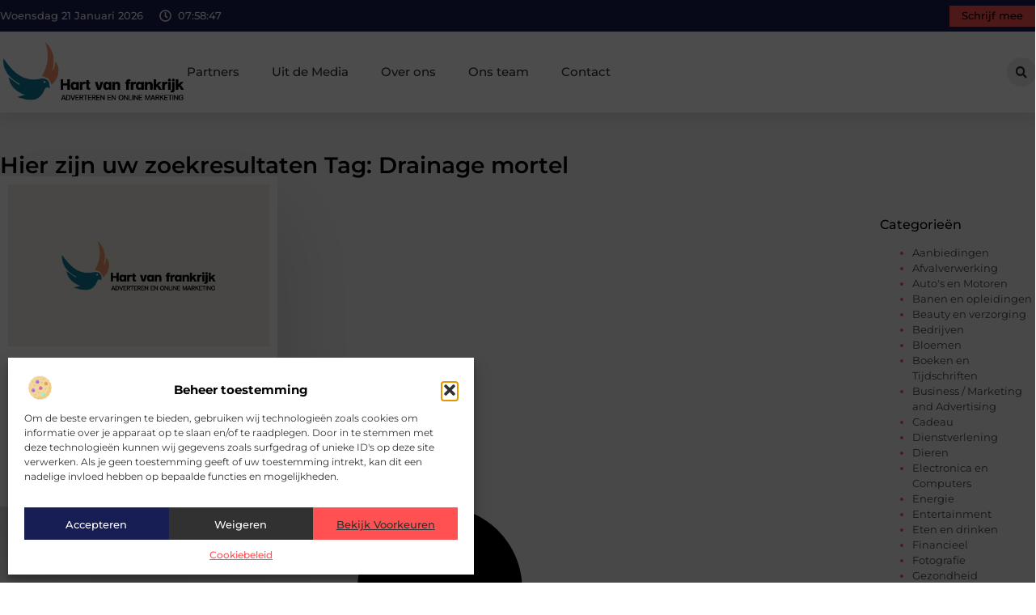

--- FILE ---
content_type: text/html; charset=UTF-8
request_url: https://www.hartvanfrankrijk.nl/tag/drainage-mortel/
body_size: 22797
content:
<!doctype html>
<html lang="nl-NL" prefix="og: https://ogp.me/ns#">
<head>
	<meta charset="UTF-8">
	<meta name="viewport" content="width=device-width, initial-scale=1">
	<link rel="profile" href="https://gmpg.org/xfn/11">
		<style>img:is([sizes="auto" i], [sizes^="auto," i]) { contain-intrinsic-size: 3000px 1500px }</style>
	
<!-- Search Engine Optimization door Rank Math - https://rankmath.com/ -->
<title>Drainage mortel &bull; Hart van Frankrijk</title>
<meta name="robots" content="follow, index, max-snippet:-1, max-video-preview:-1, max-image-preview:large"/>
<link rel="canonical" href="https://www.hartvanfrankrijk.nl/tag/drainage-mortel/" />
<meta property="og:locale" content="nl_NL" />
<meta property="og:type" content="article" />
<meta property="og:title" content="Drainage mortel &bull; Hart van Frankrijk" />
<meta property="og:url" content="https://www.hartvanfrankrijk.nl/tag/drainage-mortel/" />
<meta property="og:site_name" content="Hart van Frankrijk" />
<meta name="twitter:card" content="summary_large_image" />
<meta name="twitter:title" content="Drainage mortel &bull; Hart van Frankrijk" />
<script type="application/ld+json" class="rank-math-schema">{"@context":"https://schema.org","@graph":[{"@type":"Organization","@id":"https://www.hartvanfrankrijk.nl/#organization","name":"hartvanfrankrijk","url":"https://www.hartvanfrankrijk.nl","logo":{"@type":"ImageObject","@id":"https://www.hartvanfrankrijk.nl/#logo","url":"https://www.hartvanfrankrijk.nl/wp-content/uploads/2021/09/cropped-1.hartvanfrankrijk.nl-Logo-355x159px.png","contentUrl":"https://www.hartvanfrankrijk.nl/wp-content/uploads/2021/09/cropped-1.hartvanfrankrijk.nl-Logo-355x159px.png","caption":"Hart van Frankrijk","inLanguage":"nl-NL","width":"355","height":"119"}},{"@type":"WebSite","@id":"https://www.hartvanfrankrijk.nl/#website","url":"https://www.hartvanfrankrijk.nl","name":"Hart van Frankrijk","alternateName":"hartvanfrankrijk.nl","publisher":{"@id":"https://www.hartvanfrankrijk.nl/#organization"},"inLanguage":"nl-NL"},{"@type":"BreadcrumbList","@id":"https://www.hartvanfrankrijk.nl/tag/drainage-mortel/#breadcrumb","itemListElement":[{"@type":"ListItem","position":"1","item":{"@id":"https://www.hartvanfrankrijk.nl/","name":"Home"}},{"@type":"ListItem","position":"2","item":{"@id":"https://www.hartvanfrankrijk.nl/tag/drainage-mortel/","name":"Drainage mortel"}}]},{"@type":"CollectionPage","@id":"https://www.hartvanfrankrijk.nl/tag/drainage-mortel/#webpage","url":"https://www.hartvanfrankrijk.nl/tag/drainage-mortel/","name":"Drainage mortel &bull; Hart van Frankrijk","isPartOf":{"@id":"https://www.hartvanfrankrijk.nl/#website"},"inLanguage":"nl-NL","breadcrumb":{"@id":"https://www.hartvanfrankrijk.nl/tag/drainage-mortel/#breadcrumb"}}]}</script>
<!-- /Rank Math WordPress SEO plugin -->

<script>
window._wpemojiSettings = {"baseUrl":"https:\/\/s.w.org\/images\/core\/emoji\/16.0.1\/72x72\/","ext":".png","svgUrl":"https:\/\/s.w.org\/images\/core\/emoji\/16.0.1\/svg\/","svgExt":".svg","source":{"concatemoji":"https:\/\/www.hartvanfrankrijk.nl\/wp-includes\/js\/wp-emoji-release.min.js?ver=6.8.3"}};
/*! This file is auto-generated */
!function(s,n){var o,i,e;function c(e){try{var t={supportTests:e,timestamp:(new Date).valueOf()};sessionStorage.setItem(o,JSON.stringify(t))}catch(e){}}function p(e,t,n){e.clearRect(0,0,e.canvas.width,e.canvas.height),e.fillText(t,0,0);var t=new Uint32Array(e.getImageData(0,0,e.canvas.width,e.canvas.height).data),a=(e.clearRect(0,0,e.canvas.width,e.canvas.height),e.fillText(n,0,0),new Uint32Array(e.getImageData(0,0,e.canvas.width,e.canvas.height).data));return t.every(function(e,t){return e===a[t]})}function u(e,t){e.clearRect(0,0,e.canvas.width,e.canvas.height),e.fillText(t,0,0);for(var n=e.getImageData(16,16,1,1),a=0;a<n.data.length;a++)if(0!==n.data[a])return!1;return!0}function f(e,t,n,a){switch(t){case"flag":return n(e,"\ud83c\udff3\ufe0f\u200d\u26a7\ufe0f","\ud83c\udff3\ufe0f\u200b\u26a7\ufe0f")?!1:!n(e,"\ud83c\udde8\ud83c\uddf6","\ud83c\udde8\u200b\ud83c\uddf6")&&!n(e,"\ud83c\udff4\udb40\udc67\udb40\udc62\udb40\udc65\udb40\udc6e\udb40\udc67\udb40\udc7f","\ud83c\udff4\u200b\udb40\udc67\u200b\udb40\udc62\u200b\udb40\udc65\u200b\udb40\udc6e\u200b\udb40\udc67\u200b\udb40\udc7f");case"emoji":return!a(e,"\ud83e\udedf")}return!1}function g(e,t,n,a){var r="undefined"!=typeof WorkerGlobalScope&&self instanceof WorkerGlobalScope?new OffscreenCanvas(300,150):s.createElement("canvas"),o=r.getContext("2d",{willReadFrequently:!0}),i=(o.textBaseline="top",o.font="600 32px Arial",{});return e.forEach(function(e){i[e]=t(o,e,n,a)}),i}function t(e){var t=s.createElement("script");t.src=e,t.defer=!0,s.head.appendChild(t)}"undefined"!=typeof Promise&&(o="wpEmojiSettingsSupports",i=["flag","emoji"],n.supports={everything:!0,everythingExceptFlag:!0},e=new Promise(function(e){s.addEventListener("DOMContentLoaded",e,{once:!0})}),new Promise(function(t){var n=function(){try{var e=JSON.parse(sessionStorage.getItem(o));if("object"==typeof e&&"number"==typeof e.timestamp&&(new Date).valueOf()<e.timestamp+604800&&"object"==typeof e.supportTests)return e.supportTests}catch(e){}return null}();if(!n){if("undefined"!=typeof Worker&&"undefined"!=typeof OffscreenCanvas&&"undefined"!=typeof URL&&URL.createObjectURL&&"undefined"!=typeof Blob)try{var e="postMessage("+g.toString()+"("+[JSON.stringify(i),f.toString(),p.toString(),u.toString()].join(",")+"));",a=new Blob([e],{type:"text/javascript"}),r=new Worker(URL.createObjectURL(a),{name:"wpTestEmojiSupports"});return void(r.onmessage=function(e){c(n=e.data),r.terminate(),t(n)})}catch(e){}c(n=g(i,f,p,u))}t(n)}).then(function(e){for(var t in e)n.supports[t]=e[t],n.supports.everything=n.supports.everything&&n.supports[t],"flag"!==t&&(n.supports.everythingExceptFlag=n.supports.everythingExceptFlag&&n.supports[t]);n.supports.everythingExceptFlag=n.supports.everythingExceptFlag&&!n.supports.flag,n.DOMReady=!1,n.readyCallback=function(){n.DOMReady=!0}}).then(function(){return e}).then(function(){var e;n.supports.everything||(n.readyCallback(),(e=n.source||{}).concatemoji?t(e.concatemoji):e.wpemoji&&e.twemoji&&(t(e.twemoji),t(e.wpemoji)))}))}((window,document),window._wpemojiSettings);
</script>
<link rel='stylesheet' id='colorboxstyle-css' href='https://www.hartvanfrankrijk.nl/wp-content/plugins/link-library/colorbox/colorbox.css?ver=6.8.3' media='all' />
<style id='wp-emoji-styles-inline-css'>

	img.wp-smiley, img.emoji {
		display: inline !important;
		border: none !important;
		box-shadow: none !important;
		height: 1em !important;
		width: 1em !important;
		margin: 0 0.07em !important;
		vertical-align: -0.1em !important;
		background: none !important;
		padding: 0 !important;
	}
</style>
<link rel='stylesheet' id='wp-block-library-css' href='https://www.hartvanfrankrijk.nl/wp-includes/css/dist/block-library/style.min.css?ver=6.8.3' media='all' />
<style id='global-styles-inline-css'>
:root{--wp--preset--aspect-ratio--square: 1;--wp--preset--aspect-ratio--4-3: 4/3;--wp--preset--aspect-ratio--3-4: 3/4;--wp--preset--aspect-ratio--3-2: 3/2;--wp--preset--aspect-ratio--2-3: 2/3;--wp--preset--aspect-ratio--16-9: 16/9;--wp--preset--aspect-ratio--9-16: 9/16;--wp--preset--color--black: #000000;--wp--preset--color--cyan-bluish-gray: #abb8c3;--wp--preset--color--white: #ffffff;--wp--preset--color--pale-pink: #f78da7;--wp--preset--color--vivid-red: #cf2e2e;--wp--preset--color--luminous-vivid-orange: #ff6900;--wp--preset--color--luminous-vivid-amber: #fcb900;--wp--preset--color--light-green-cyan: #7bdcb5;--wp--preset--color--vivid-green-cyan: #00d084;--wp--preset--color--pale-cyan-blue: #8ed1fc;--wp--preset--color--vivid-cyan-blue: #0693e3;--wp--preset--color--vivid-purple: #9b51e0;--wp--preset--gradient--vivid-cyan-blue-to-vivid-purple: linear-gradient(135deg,rgba(6,147,227,1) 0%,rgb(155,81,224) 100%);--wp--preset--gradient--light-green-cyan-to-vivid-green-cyan: linear-gradient(135deg,rgb(122,220,180) 0%,rgb(0,208,130) 100%);--wp--preset--gradient--luminous-vivid-amber-to-luminous-vivid-orange: linear-gradient(135deg,rgba(252,185,0,1) 0%,rgba(255,105,0,1) 100%);--wp--preset--gradient--luminous-vivid-orange-to-vivid-red: linear-gradient(135deg,rgba(255,105,0,1) 0%,rgb(207,46,46) 100%);--wp--preset--gradient--very-light-gray-to-cyan-bluish-gray: linear-gradient(135deg,rgb(238,238,238) 0%,rgb(169,184,195) 100%);--wp--preset--gradient--cool-to-warm-spectrum: linear-gradient(135deg,rgb(74,234,220) 0%,rgb(151,120,209) 20%,rgb(207,42,186) 40%,rgb(238,44,130) 60%,rgb(251,105,98) 80%,rgb(254,248,76) 100%);--wp--preset--gradient--blush-light-purple: linear-gradient(135deg,rgb(255,206,236) 0%,rgb(152,150,240) 100%);--wp--preset--gradient--blush-bordeaux: linear-gradient(135deg,rgb(254,205,165) 0%,rgb(254,45,45) 50%,rgb(107,0,62) 100%);--wp--preset--gradient--luminous-dusk: linear-gradient(135deg,rgb(255,203,112) 0%,rgb(199,81,192) 50%,rgb(65,88,208) 100%);--wp--preset--gradient--pale-ocean: linear-gradient(135deg,rgb(255,245,203) 0%,rgb(182,227,212) 50%,rgb(51,167,181) 100%);--wp--preset--gradient--electric-grass: linear-gradient(135deg,rgb(202,248,128) 0%,rgb(113,206,126) 100%);--wp--preset--gradient--midnight: linear-gradient(135deg,rgb(2,3,129) 0%,rgb(40,116,252) 100%);--wp--preset--font-size--small: 13px;--wp--preset--font-size--medium: 20px;--wp--preset--font-size--large: 36px;--wp--preset--font-size--x-large: 42px;--wp--preset--spacing--20: 0.44rem;--wp--preset--spacing--30: 0.67rem;--wp--preset--spacing--40: 1rem;--wp--preset--spacing--50: 1.5rem;--wp--preset--spacing--60: 2.25rem;--wp--preset--spacing--70: 3.38rem;--wp--preset--spacing--80: 5.06rem;--wp--preset--shadow--natural: 6px 6px 9px rgba(0, 0, 0, 0.2);--wp--preset--shadow--deep: 12px 12px 50px rgba(0, 0, 0, 0.4);--wp--preset--shadow--sharp: 6px 6px 0px rgba(0, 0, 0, 0.2);--wp--preset--shadow--outlined: 6px 6px 0px -3px rgba(255, 255, 255, 1), 6px 6px rgba(0, 0, 0, 1);--wp--preset--shadow--crisp: 6px 6px 0px rgba(0, 0, 0, 1);}:root { --wp--style--global--content-size: 800px;--wp--style--global--wide-size: 1200px; }:where(body) { margin: 0; }.wp-site-blocks > .alignleft { float: left; margin-right: 2em; }.wp-site-blocks > .alignright { float: right; margin-left: 2em; }.wp-site-blocks > .aligncenter { justify-content: center; margin-left: auto; margin-right: auto; }:where(.wp-site-blocks) > * { margin-block-start: 24px; margin-block-end: 0; }:where(.wp-site-blocks) > :first-child { margin-block-start: 0; }:where(.wp-site-blocks) > :last-child { margin-block-end: 0; }:root { --wp--style--block-gap: 24px; }:root :where(.is-layout-flow) > :first-child{margin-block-start: 0;}:root :where(.is-layout-flow) > :last-child{margin-block-end: 0;}:root :where(.is-layout-flow) > *{margin-block-start: 24px;margin-block-end: 0;}:root :where(.is-layout-constrained) > :first-child{margin-block-start: 0;}:root :where(.is-layout-constrained) > :last-child{margin-block-end: 0;}:root :where(.is-layout-constrained) > *{margin-block-start: 24px;margin-block-end: 0;}:root :where(.is-layout-flex){gap: 24px;}:root :where(.is-layout-grid){gap: 24px;}.is-layout-flow > .alignleft{float: left;margin-inline-start: 0;margin-inline-end: 2em;}.is-layout-flow > .alignright{float: right;margin-inline-start: 2em;margin-inline-end: 0;}.is-layout-flow > .aligncenter{margin-left: auto !important;margin-right: auto !important;}.is-layout-constrained > .alignleft{float: left;margin-inline-start: 0;margin-inline-end: 2em;}.is-layout-constrained > .alignright{float: right;margin-inline-start: 2em;margin-inline-end: 0;}.is-layout-constrained > .aligncenter{margin-left: auto !important;margin-right: auto !important;}.is-layout-constrained > :where(:not(.alignleft):not(.alignright):not(.alignfull)){max-width: var(--wp--style--global--content-size);margin-left: auto !important;margin-right: auto !important;}.is-layout-constrained > .alignwide{max-width: var(--wp--style--global--wide-size);}body .is-layout-flex{display: flex;}.is-layout-flex{flex-wrap: wrap;align-items: center;}.is-layout-flex > :is(*, div){margin: 0;}body .is-layout-grid{display: grid;}.is-layout-grid > :is(*, div){margin: 0;}body{padding-top: 0px;padding-right: 0px;padding-bottom: 0px;padding-left: 0px;}a:where(:not(.wp-element-button)){text-decoration: underline;}:root :where(.wp-element-button, .wp-block-button__link){background-color: #32373c;border-width: 0;color: #fff;font-family: inherit;font-size: inherit;line-height: inherit;padding: calc(0.667em + 2px) calc(1.333em + 2px);text-decoration: none;}.has-black-color{color: var(--wp--preset--color--black) !important;}.has-cyan-bluish-gray-color{color: var(--wp--preset--color--cyan-bluish-gray) !important;}.has-white-color{color: var(--wp--preset--color--white) !important;}.has-pale-pink-color{color: var(--wp--preset--color--pale-pink) !important;}.has-vivid-red-color{color: var(--wp--preset--color--vivid-red) !important;}.has-luminous-vivid-orange-color{color: var(--wp--preset--color--luminous-vivid-orange) !important;}.has-luminous-vivid-amber-color{color: var(--wp--preset--color--luminous-vivid-amber) !important;}.has-light-green-cyan-color{color: var(--wp--preset--color--light-green-cyan) !important;}.has-vivid-green-cyan-color{color: var(--wp--preset--color--vivid-green-cyan) !important;}.has-pale-cyan-blue-color{color: var(--wp--preset--color--pale-cyan-blue) !important;}.has-vivid-cyan-blue-color{color: var(--wp--preset--color--vivid-cyan-blue) !important;}.has-vivid-purple-color{color: var(--wp--preset--color--vivid-purple) !important;}.has-black-background-color{background-color: var(--wp--preset--color--black) !important;}.has-cyan-bluish-gray-background-color{background-color: var(--wp--preset--color--cyan-bluish-gray) !important;}.has-white-background-color{background-color: var(--wp--preset--color--white) !important;}.has-pale-pink-background-color{background-color: var(--wp--preset--color--pale-pink) !important;}.has-vivid-red-background-color{background-color: var(--wp--preset--color--vivid-red) !important;}.has-luminous-vivid-orange-background-color{background-color: var(--wp--preset--color--luminous-vivid-orange) !important;}.has-luminous-vivid-amber-background-color{background-color: var(--wp--preset--color--luminous-vivid-amber) !important;}.has-light-green-cyan-background-color{background-color: var(--wp--preset--color--light-green-cyan) !important;}.has-vivid-green-cyan-background-color{background-color: var(--wp--preset--color--vivid-green-cyan) !important;}.has-pale-cyan-blue-background-color{background-color: var(--wp--preset--color--pale-cyan-blue) !important;}.has-vivid-cyan-blue-background-color{background-color: var(--wp--preset--color--vivid-cyan-blue) !important;}.has-vivid-purple-background-color{background-color: var(--wp--preset--color--vivid-purple) !important;}.has-black-border-color{border-color: var(--wp--preset--color--black) !important;}.has-cyan-bluish-gray-border-color{border-color: var(--wp--preset--color--cyan-bluish-gray) !important;}.has-white-border-color{border-color: var(--wp--preset--color--white) !important;}.has-pale-pink-border-color{border-color: var(--wp--preset--color--pale-pink) !important;}.has-vivid-red-border-color{border-color: var(--wp--preset--color--vivid-red) !important;}.has-luminous-vivid-orange-border-color{border-color: var(--wp--preset--color--luminous-vivid-orange) !important;}.has-luminous-vivid-amber-border-color{border-color: var(--wp--preset--color--luminous-vivid-amber) !important;}.has-light-green-cyan-border-color{border-color: var(--wp--preset--color--light-green-cyan) !important;}.has-vivid-green-cyan-border-color{border-color: var(--wp--preset--color--vivid-green-cyan) !important;}.has-pale-cyan-blue-border-color{border-color: var(--wp--preset--color--pale-cyan-blue) !important;}.has-vivid-cyan-blue-border-color{border-color: var(--wp--preset--color--vivid-cyan-blue) !important;}.has-vivid-purple-border-color{border-color: var(--wp--preset--color--vivid-purple) !important;}.has-vivid-cyan-blue-to-vivid-purple-gradient-background{background: var(--wp--preset--gradient--vivid-cyan-blue-to-vivid-purple) !important;}.has-light-green-cyan-to-vivid-green-cyan-gradient-background{background: var(--wp--preset--gradient--light-green-cyan-to-vivid-green-cyan) !important;}.has-luminous-vivid-amber-to-luminous-vivid-orange-gradient-background{background: var(--wp--preset--gradient--luminous-vivid-amber-to-luminous-vivid-orange) !important;}.has-luminous-vivid-orange-to-vivid-red-gradient-background{background: var(--wp--preset--gradient--luminous-vivid-orange-to-vivid-red) !important;}.has-very-light-gray-to-cyan-bluish-gray-gradient-background{background: var(--wp--preset--gradient--very-light-gray-to-cyan-bluish-gray) !important;}.has-cool-to-warm-spectrum-gradient-background{background: var(--wp--preset--gradient--cool-to-warm-spectrum) !important;}.has-blush-light-purple-gradient-background{background: var(--wp--preset--gradient--blush-light-purple) !important;}.has-blush-bordeaux-gradient-background{background: var(--wp--preset--gradient--blush-bordeaux) !important;}.has-luminous-dusk-gradient-background{background: var(--wp--preset--gradient--luminous-dusk) !important;}.has-pale-ocean-gradient-background{background: var(--wp--preset--gradient--pale-ocean) !important;}.has-electric-grass-gradient-background{background: var(--wp--preset--gradient--electric-grass) !important;}.has-midnight-gradient-background{background: var(--wp--preset--gradient--midnight) !important;}.has-small-font-size{font-size: var(--wp--preset--font-size--small) !important;}.has-medium-font-size{font-size: var(--wp--preset--font-size--medium) !important;}.has-large-font-size{font-size: var(--wp--preset--font-size--large) !important;}.has-x-large-font-size{font-size: var(--wp--preset--font-size--x-large) !important;}
:root :where(.wp-block-pullquote){font-size: 1.5em;line-height: 1.6;}
</style>
<link rel='stylesheet' id='thumbs_rating_styles-css' href='https://www.hartvanfrankrijk.nl/wp-content/plugins/link-library/upvote-downvote/css/style.css?ver=1.0.0' media='all' />
<link rel='stylesheet' id='cmplz-general-css' href='https://www.hartvanfrankrijk.nl/wp-content/plugins/complianz-gdpr/assets/css/cookieblocker.min.css?ver=1741710170' media='all' />
<link rel='stylesheet' id='hello-elementor-css' href='https://www.hartvanfrankrijk.nl/wp-content/themes/hello-elementor/style.min.css?ver=3.3.0' media='all' />
<link rel='stylesheet' id='hello-elementor-theme-style-css' href='https://www.hartvanfrankrijk.nl/wp-content/themes/hello-elementor/theme.min.css?ver=3.3.0' media='all' />
<link rel='stylesheet' id='hello-elementor-header-footer-css' href='https://www.hartvanfrankrijk.nl/wp-content/themes/hello-elementor/header-footer.min.css?ver=3.3.0' media='all' />
<link rel='stylesheet' id='elementor-frontend-css' href='https://www.hartvanfrankrijk.nl/wp-content/plugins/elementor/assets/css/frontend.min.css?ver=3.34.2' media='all' />
<link rel='stylesheet' id='elementor-post-5453-css' href='https://www.hartvanfrankrijk.nl/wp-content/uploads/elementor/css/post-5453.css?ver=1768958306' media='all' />
<link rel='stylesheet' id='e-animation-grow-css' href='https://www.hartvanfrankrijk.nl/wp-content/plugins/elementor/assets/lib/animations/styles/e-animation-grow.min.css?ver=3.34.2' media='all' />
<link rel='stylesheet' id='widget-image-css' href='https://www.hartvanfrankrijk.nl/wp-content/plugins/elementor/assets/css/widget-image.min.css?ver=3.34.2' media='all' />
<link rel='stylesheet' id='widget-nav-menu-css' href='https://www.hartvanfrankrijk.nl/wp-content/plugins/elementor-pro/assets/css/widget-nav-menu.min.css?ver=3.34.1' media='all' />
<link rel='stylesheet' id='widget-search-form-css' href='https://www.hartvanfrankrijk.nl/wp-content/plugins/elementor-pro/assets/css/widget-search-form.min.css?ver=3.34.1' media='all' />
<link rel='stylesheet' id='e-sticky-css' href='https://www.hartvanfrankrijk.nl/wp-content/plugins/elementor-pro/assets/css/modules/sticky.min.css?ver=3.34.1' media='all' />
<link rel='stylesheet' id='e-animation-fadeIn-css' href='https://www.hartvanfrankrijk.nl/wp-content/plugins/elementor/assets/lib/animations/styles/fadeIn.min.css?ver=3.34.2' media='all' />
<link rel='stylesheet' id='e-animation-bob-css' href='https://www.hartvanfrankrijk.nl/wp-content/plugins/elementor/assets/lib/animations/styles/e-animation-bob.min.css?ver=3.34.2' media='all' />
<link rel='stylesheet' id='e-motion-fx-css' href='https://www.hartvanfrankrijk.nl/wp-content/plugins/elementor-pro/assets/css/modules/motion-fx.min.css?ver=3.34.1' media='all' />
<link rel='stylesheet' id='widget-heading-css' href='https://www.hartvanfrankrijk.nl/wp-content/plugins/elementor/assets/css/widget-heading.min.css?ver=3.34.2' media='all' />
<link rel='stylesheet' id='swiper-css' href='https://www.hartvanfrankrijk.nl/wp-content/plugins/elementor/assets/lib/swiper/v8/css/swiper.min.css?ver=8.4.5' media='all' />
<link rel='stylesheet' id='e-swiper-css' href='https://www.hartvanfrankrijk.nl/wp-content/plugins/elementor/assets/css/conditionals/e-swiper.min.css?ver=3.34.2' media='all' />
<link rel='stylesheet' id='widget-loop-common-css' href='https://www.hartvanfrankrijk.nl/wp-content/plugins/elementor-pro/assets/css/widget-loop-common.min.css?ver=3.34.1' media='all' />
<link rel='stylesheet' id='widget-loop-grid-css' href='https://www.hartvanfrankrijk.nl/wp-content/plugins/elementor-pro/assets/css/widget-loop-grid.min.css?ver=3.34.1' media='all' />
<link rel='stylesheet' id='widget-sitemap-css' href='https://www.hartvanfrankrijk.nl/wp-content/plugins/elementor-pro/assets/css/widget-sitemap.min.css?ver=3.34.1' media='all' />
<link rel='stylesheet' id='widget-posts-css' href='https://www.hartvanfrankrijk.nl/wp-content/plugins/elementor-pro/assets/css/widget-posts.min.css?ver=3.34.1' media='all' />
<link rel='stylesheet' id='elementor-post-5624-css' href='https://www.hartvanfrankrijk.nl/wp-content/uploads/elementor/css/post-5624.css?ver=1768958300' media='all' />
<link rel='stylesheet' id='elementor-post-5582-css' href='https://www.hartvanfrankrijk.nl/wp-content/uploads/elementor/css/post-5582.css?ver=1768958301' media='all' />
<link rel='stylesheet' id='elementor-post-5549-css' href='https://www.hartvanfrankrijk.nl/wp-content/uploads/elementor/css/post-5549.css?ver=1768958754' media='all' />
<link rel='stylesheet' id='elementor-gf-local-montserrat-css' href='https://www.hartvanfrankrijk.nl/wp-content/uploads/elementor/google-fonts/css/montserrat.css?ver=1742871591' media='all' />
<script src="https://www.hartvanfrankrijk.nl/wp-includes/js/jquery/jquery.min.js?ver=3.7.1" id="jquery-core-js"></script>
<script src="https://www.hartvanfrankrijk.nl/wp-includes/js/jquery/jquery-migrate.min.js?ver=3.4.1" id="jquery-migrate-js"></script>
<script src="https://www.hartvanfrankrijk.nl/wp-content/plugins/link-library/colorbox/jquery.colorbox-min.js?ver=1.3.9" id="colorbox-js"></script>
<script id="thumbs_rating_scripts-js-extra">
var thumbs_rating_ajax = {"ajax_url":"https:\/\/www.hartvanfrankrijk.nl\/wp-admin\/admin-ajax.php","nonce":"2a892ff2ae"};
</script>
<script src="https://www.hartvanfrankrijk.nl/wp-content/plugins/link-library/upvote-downvote/js/general.js?ver=4.0.1" id="thumbs_rating_scripts-js"></script>
<link rel="https://api.w.org/" href="https://www.hartvanfrankrijk.nl/wp-json/" /><link rel="alternate" title="JSON" type="application/json" href="https://www.hartvanfrankrijk.nl/wp-json/wp/v2/tags/472" /><link rel="EditURI" type="application/rsd+xml" title="RSD" href="https://www.hartvanfrankrijk.nl/xmlrpc.php?rsd" />
<meta name="generator" content="WordPress 6.8.3" />
<script type="text/javascript">//<![CDATA[
  function external_links_in_new_windows_loop() {
    if (!document.links) {
      document.links = document.getElementsByTagName('a');
    }
    var change_link = false;
    var force = '';
    var ignore = '';

    for (var t=0; t<document.links.length; t++) {
      var all_links = document.links[t];
      change_link = false;
      
      if(document.links[t].hasAttribute('onClick') == false) {
        // forced if the address starts with http (or also https), but does not link to the current domain
        if(all_links.href.search(/^http/) != -1 && all_links.href.search('www.hartvanfrankrijk.nl') == -1 && all_links.href.search(/^#/) == -1) {
          // console.log('Changed ' + all_links.href);
          change_link = true;
        }
          
        if(force != '' && all_links.href.search(force) != -1) {
          // forced
          // console.log('force ' + all_links.href);
          change_link = true;
        }
        
        if(ignore != '' && all_links.href.search(ignore) != -1) {
          // console.log('ignore ' + all_links.href);
          // ignored
          change_link = false;
        }

        if(change_link == true) {
          // console.log('Changed ' + all_links.href);
          document.links[t].setAttribute('onClick', 'javascript:window.open(\'' + all_links.href.replace(/'/g, '') + '\', \'_blank\', \'noopener\'); return false;');
          document.links[t].removeAttribute('target');
        }
      }
    }
  }
  
  // Load
  function external_links_in_new_windows_load(func)
  {  
    var oldonload = window.onload;
    if (typeof window.onload != 'function'){
      window.onload = func;
    } else {
      window.onload = function(){
        oldonload();
        func();
      }
    }
  }

  external_links_in_new_windows_load(external_links_in_new_windows_loop);
  //]]></script>

			<style>.cmplz-hidden {
					display: none !important;
				}</style><meta name="generator" content="Elementor 3.34.2; features: e_font_icon_svg, additional_custom_breakpoints; settings: css_print_method-external, google_font-enabled, font_display-swap">
			<style>
				.e-con.e-parent:nth-of-type(n+4):not(.e-lazyloaded):not(.e-no-lazyload),
				.e-con.e-parent:nth-of-type(n+4):not(.e-lazyloaded):not(.e-no-lazyload) * {
					background-image: none !important;
				}
				@media screen and (max-height: 1024px) {
					.e-con.e-parent:nth-of-type(n+3):not(.e-lazyloaded):not(.e-no-lazyload),
					.e-con.e-parent:nth-of-type(n+3):not(.e-lazyloaded):not(.e-no-lazyload) * {
						background-image: none !important;
					}
				}
				@media screen and (max-height: 640px) {
					.e-con.e-parent:nth-of-type(n+2):not(.e-lazyloaded):not(.e-no-lazyload),
					.e-con.e-parent:nth-of-type(n+2):not(.e-lazyloaded):not(.e-no-lazyload) * {
						background-image: none !important;
					}
				}
			</style>
			<link rel="icon" href="https://www.hartvanfrankrijk.nl/wp-content/uploads/2021/09/0.hartvanfrankrijk.nl-icon-150x150-px.png" sizes="32x32" />
<link rel="icon" href="https://www.hartvanfrankrijk.nl/wp-content/uploads/2021/09/0.hartvanfrankrijk.nl-icon-150x150-px.png" sizes="192x192" />
<link rel="apple-touch-icon" href="https://www.hartvanfrankrijk.nl/wp-content/uploads/2021/09/0.hartvanfrankrijk.nl-icon-150x150-px.png" />
<meta name="msapplication-TileImage" content="https://www.hartvanfrankrijk.nl/wp-content/uploads/2021/09/0.hartvanfrankrijk.nl-icon-150x150-px.png" />
</head>
<body data-rsssl=1 data-cmplz=1 class="archive tag tag-drainage-mortel tag-472 wp-custom-logo wp-embed-responsive wp-theme-hello-elementor theme-default elementor-page-5549 elementor-default elementor-template-full-width elementor-kit-5453">


<a class="skip-link screen-reader-text" href="#content">Ga naar de inhoud</a>

		<header data-elementor-type="header" data-elementor-id="5624" class="elementor elementor-5624 elementor-location-header" data-elementor-post-type="elementor_library">
			<header class="elementor-element elementor-element-23426168 e-con-full top e-flex e-con e-parent" data-id="23426168" data-element_type="container" data-settings="{&quot;sticky&quot;:&quot;top&quot;,&quot;background_background&quot;:&quot;classic&quot;,&quot;sticky_on&quot;:[&quot;desktop&quot;,&quot;tablet&quot;,&quot;mobile&quot;],&quot;sticky_offset&quot;:0,&quot;sticky_effects_offset&quot;:0,&quot;sticky_anchor_link_offset&quot;:0}">
		<div class="elementor-element elementor-element-1bf238a1 e-flex e-con-boxed e-con e-child" data-id="1bf238a1" data-element_type="container" data-settings="{&quot;background_background&quot;:&quot;classic&quot;}">
					<div class="e-con-inner">
		<div class="elementor-element elementor-element-3a1649a2 e-con-full e-flex e-con e-child" data-id="3a1649a2" data-element_type="container">
				<div class="elementor-element elementor-element-bd1b1c1 elementor-widget__width-auto elementor-widget-mobile__width-auto elementor-widget elementor-widget-html" data-id="bd1b1c1" data-element_type="widget" data-widget_type="html.default">
				<div class="elementor-widget-container">
					<div id="current_date">
        <script>
            const options = {
                weekday: 'long',
                year: 'numeric',
                month: 'long',
                day: 'numeric'
            };
            document.getElementById("current_date").innerHTML = new Date().toLocaleDateString('nl-NL', options);
        </script>
</div>
				</div>
				</div>
				<div class="elementor-element elementor-element-18e20bdd elementor-hidden-mobile elementor-view-default elementor-widget elementor-widget-icon" data-id="18e20bdd" data-element_type="widget" data-widget_type="icon.default">
				<div class="elementor-widget-container">
							<div class="elementor-icon-wrapper">
			<div class="elementor-icon">
			<svg aria-hidden="true" class="e-font-icon-svg e-far-clock" viewBox="0 0 512 512" xmlns="http://www.w3.org/2000/svg"><path d="M256 8C119 8 8 119 8 256s111 248 248 248 248-111 248-248S393 8 256 8zm0 448c-110.5 0-200-89.5-200-200S145.5 56 256 56s200 89.5 200 200-89.5 200-200 200zm61.8-104.4l-84.9-61.7c-3.1-2.3-4.9-5.9-4.9-9.7V116c0-6.6 5.4-12 12-12h32c6.6 0 12 5.4 12 12v141.7l66.8 48.6c5.4 3.9 6.5 11.4 2.6 16.8L334.6 349c-3.9 5.3-11.4 6.5-16.8 2.6z"></path></svg>			</div>
		</div>
						</div>
				</div>
				<div class="elementor-element elementor-element-730550f elementor-widget__width-auto elementor-hidden-mobile elementor-widget elementor-widget-html" data-id="730550f" data-element_type="widget" data-widget_type="html.default">
				<div class="elementor-widget-container">
					<div class="clock">
    <p class="time" id="current-time">Laden...</p>
  </div>

  <script>
    function updateTime() {
      const options = { timeZone: 'Europe/Amsterdam', hour: '2-digit', minute: '2-digit', second: '2-digit' };
      const formatter = new Intl.DateTimeFormat('nl-NL', options);
      const time = formatter.format(new Date());
      document.getElementById('current-time').textContent = time;
    }

    // Update tijd elke seconde
    setInterval(updateTime, 1000);
    updateTime(); // Zorgt ervoor dat de tijd meteen wordt weergegeven bij laden
  </script>				</div>
				</div>
				</div>
				<div class="elementor-element elementor-element-55f336a2 elementor-widget elementor-widget-button" data-id="55f336a2" data-element_type="widget" data-widget_type="button.default">
				<div class="elementor-widget-container">
									<div class="elementor-button-wrapper">
					<a class="elementor-button elementor-button-link elementor-size-sm elementor-animation-grow" href="/schrijf-mee/">
						<span class="elementor-button-content-wrapper">
									<span class="elementor-button-text">Schrijf mee</span>
					</span>
					</a>
				</div>
								</div>
				</div>
					</div>
				</div>
		<header class="elementor-element elementor-element-259e21ba top e-flex e-con-boxed e-con e-child" data-id="259e21ba" data-element_type="container" data-settings="{&quot;background_background&quot;:&quot;classic&quot;,&quot;sticky&quot;:&quot;top&quot;,&quot;sticky_on&quot;:[&quot;desktop&quot;,&quot;tablet&quot;,&quot;mobile&quot;],&quot;sticky_offset&quot;:0,&quot;sticky_effects_offset&quot;:0,&quot;sticky_anchor_link_offset&quot;:0}">
					<div class="e-con-inner">
		<div class="elementor-element elementor-element-7ecbf775 e-con-full e-flex e-con e-child" data-id="7ecbf775" data-element_type="container">
				<div class="elementor-element elementor-element-489f1702 elementor-widget__width-initial elementor-widget elementor-widget-theme-site-logo elementor-widget-image" data-id="489f1702" data-element_type="widget" data-widget_type="theme-site-logo.default">
				<div class="elementor-widget-container">
											<a href="https://www.hartvanfrankrijk.nl">
			<img width="355" height="119" src="https://www.hartvanfrankrijk.nl/wp-content/uploads/2021/09/cropped-1.hartvanfrankrijk.nl-Logo-355x159px.png" class="elementor-animation-grow attachment-full size-full wp-image-1535" alt="" srcset="https://www.hartvanfrankrijk.nl/wp-content/uploads/2021/09/cropped-1.hartvanfrankrijk.nl-Logo-355x159px.png 355w, https://www.hartvanfrankrijk.nl/wp-content/uploads/2021/09/cropped-1.hartvanfrankrijk.nl-Logo-355x159px-300x101.png 300w" sizes="(max-width: 355px) 100vw, 355px" />				</a>
											</div>
				</div>
				<div class="elementor-element elementor-element-294216f8 elementor-nav-menu--stretch elementor-nav-menu__text-align-center elementor-widget-tablet__width-auto elementor-widget-mobile__width-auto elementor-nav-menu--dropdown-tablet elementor-nav-menu--toggle elementor-nav-menu--burger elementor-widget elementor-widget-nav-menu" data-id="294216f8" data-element_type="widget" data-settings="{&quot;full_width&quot;:&quot;stretch&quot;,&quot;layout&quot;:&quot;horizontal&quot;,&quot;submenu_icon&quot;:{&quot;value&quot;:&quot;&lt;svg aria-hidden=\&quot;true\&quot; class=\&quot;e-font-icon-svg e-fas-caret-down\&quot; viewBox=\&quot;0 0 320 512\&quot; xmlns=\&quot;http:\/\/www.w3.org\/2000\/svg\&quot;&gt;&lt;path d=\&quot;M31.3 192h257.3c17.8 0 26.7 21.5 14.1 34.1L174.1 354.8c-7.8 7.8-20.5 7.8-28.3 0L17.2 226.1C4.6 213.5 13.5 192 31.3 192z\&quot;&gt;&lt;\/path&gt;&lt;\/svg&gt;&quot;,&quot;library&quot;:&quot;fa-solid&quot;},&quot;toggle&quot;:&quot;burger&quot;}" data-widget_type="nav-menu.default">
				<div class="elementor-widget-container">
								<nav aria-label="Menu" class="elementor-nav-menu--main elementor-nav-menu__container elementor-nav-menu--layout-horizontal e--pointer-text e--animation-sink">
				<ul id="menu-1-294216f8" class="elementor-nav-menu"><li class="menu-item menu-item-type-post_type menu-item-object-page menu-item-5642"><a href="https://www.hartvanfrankrijk.nl/partners/" class="elementor-item">Partners</a></li>
<li class="menu-item menu-item-type-custom menu-item-object-custom menu-item-5643"><a href="/category/media/" class="elementor-item">Uit de Media</a></li>
<li class="menu-item menu-item-type-post_type menu-item-object-page menu-item-5640"><a href="https://www.hartvanfrankrijk.nl/over-ons/" class="elementor-item">Over ons</a></li>
<li class="menu-item menu-item-type-post_type menu-item-object-page menu-item-5639"><a href="https://www.hartvanfrankrijk.nl/ons-team/" class="elementor-item">Ons team</a></li>
<li class="menu-item menu-item-type-post_type menu-item-object-page menu-item-5641"><a href="https://www.hartvanfrankrijk.nl/contact/" class="elementor-item">Contact</a></li>
</ul>			</nav>
					<div class="elementor-menu-toggle" role="button" tabindex="0" aria-label="Menu toggle" aria-expanded="false">
			<span class="elementor-menu-toggle__icon--open"><svg xmlns="http://www.w3.org/2000/svg" xml:space="preserve" viewBox="0 0 388.4 388.4"><linearGradient id="a" x1="-306.824" x2="-18.844" y1="389.454" y2="389.454" gradientTransform="matrix(1 0 0 -1 309.994 700.004)" gradientUnits="userSpaceOnUse"><stop offset="0" style="stop-color:#292626"></stop><stop offset=".48" style="stop-color:#444"></stop><stop offset=".997" style="stop-color:#515050"></stop></linearGradient><path d="M22.3 329.7H272c10.6 0 19.1-8.6 19.1-19.1 0-10.6-8.6-19.2-19.1-19.2H22.3c-10.6 0-19.1 8.6-19.1 19.2 0 10.5 8.5 19.1 19.1 19.1" style="fill:url(#a)"></path><linearGradient id="b" x1="-306.824" x2="77.176" y1="505.364" y2="505.364" gradientTransform="matrix(1 0 0 -1 309.994 700.004)" gradientUnits="userSpaceOnUse"><stop offset="0" style="stop-color:#292626"></stop><stop offset=".48" style="stop-color:#444"></stop><stop offset=".997" style="stop-color:#515050"></stop></linearGradient><path d="M22.3 213.8H368c10.6 0 19.1-8.6 19.1-19.1 0-10.6-8.6-19.1-19.1-19.1H22.3c-10.6 0-19.1 8.6-19.1 19.1s8.5 19.1 19.1 19.1" style="fill:url(#b)"></path><linearGradient id="c" x1="-306.824" x2="-18.844" y1="621.284" y2="621.284" gradientTransform="matrix(1 0 0 -1 309.994 700.004)" gradientUnits="userSpaceOnUse"><stop offset="0" style="stop-color:#292626"></stop><stop offset=".48" style="stop-color:#444"></stop><stop offset=".997" style="stop-color:#464646"></stop></linearGradient><path d="M22.3 97.9H272c10.6 0 19.1-8.6 19.1-19.1s-8.6-19.1-19.1-19.1H22.3c-10.6 0-19.1 8.6-19.1 19.1s8.5 19.1 19.1 19.1" style="fill:url(#c)"></path></svg></span><svg aria-hidden="true" role="presentation" class="elementor-menu-toggle__icon--close e-font-icon-svg e-eicon-close" viewBox="0 0 1000 1000" xmlns="http://www.w3.org/2000/svg"><path d="M742 167L500 408 258 167C246 154 233 150 217 150 196 150 179 158 167 167 154 179 150 196 150 212 150 229 154 242 171 254L408 500 167 742C138 771 138 800 167 829 196 858 225 858 254 829L496 587 738 829C750 842 767 846 783 846 800 846 817 842 829 829 842 817 846 804 846 783 846 767 842 750 829 737L588 500 833 258C863 229 863 200 833 171 804 137 775 137 742 167Z"></path></svg>		</div>
					<nav class="elementor-nav-menu--dropdown elementor-nav-menu__container" aria-hidden="true">
				<ul id="menu-2-294216f8" class="elementor-nav-menu"><li class="menu-item menu-item-type-post_type menu-item-object-page menu-item-5642"><a href="https://www.hartvanfrankrijk.nl/partners/" class="elementor-item" tabindex="-1">Partners</a></li>
<li class="menu-item menu-item-type-custom menu-item-object-custom menu-item-5643"><a href="/category/media/" class="elementor-item" tabindex="-1">Uit de Media</a></li>
<li class="menu-item menu-item-type-post_type menu-item-object-page menu-item-5640"><a href="https://www.hartvanfrankrijk.nl/over-ons/" class="elementor-item" tabindex="-1">Over ons</a></li>
<li class="menu-item menu-item-type-post_type menu-item-object-page menu-item-5639"><a href="https://www.hartvanfrankrijk.nl/ons-team/" class="elementor-item" tabindex="-1">Ons team</a></li>
<li class="menu-item menu-item-type-post_type menu-item-object-page menu-item-5641"><a href="https://www.hartvanfrankrijk.nl/contact/" class="elementor-item" tabindex="-1">Contact</a></li>
</ul>			</nav>
						</div>
				</div>
				</div>
				<div class="elementor-element elementor-element-7a218e36 elementor-search-form--skin-full_screen elementor-widget__width-auto elementor-widget elementor-widget-search-form" data-id="7a218e36" data-element_type="widget" data-settings="{&quot;skin&quot;:&quot;full_screen&quot;}" data-widget_type="search-form.default">
				<div class="elementor-widget-container">
							<search role="search">
			<form class="elementor-search-form" action="https://www.hartvanfrankrijk.nl" method="get">
												<div class="elementor-search-form__toggle" role="button" tabindex="0" aria-label="Zoeken">
					<div class="e-font-icon-svg-container"><svg aria-hidden="true" class="e-font-icon-svg e-fas-search" viewBox="0 0 512 512" xmlns="http://www.w3.org/2000/svg"><path d="M505 442.7L405.3 343c-4.5-4.5-10.6-7-17-7H372c27.6-35.3 44-79.7 44-128C416 93.1 322.9 0 208 0S0 93.1 0 208s93.1 208 208 208c48.3 0 92.7-16.4 128-44v16.3c0 6.4 2.5 12.5 7 17l99.7 99.7c9.4 9.4 24.6 9.4 33.9 0l28.3-28.3c9.4-9.4 9.4-24.6.1-34zM208 336c-70.7 0-128-57.2-128-128 0-70.7 57.2-128 128-128 70.7 0 128 57.2 128 128 0 70.7-57.2 128-128 128z"></path></svg></div>				</div>
								<div class="elementor-search-form__container">
					<label class="elementor-screen-only" for="elementor-search-form-7a218e36">Zoeken</label>

					
					<input id="elementor-search-form-7a218e36" placeholder="" class="elementor-search-form__input" type="search" name="s" value="">
					
					
										<div class="dialog-lightbox-close-button dialog-close-button" role="button" tabindex="0" aria-label="Sluit dit zoekvak.">
						<svg aria-hidden="true" class="e-font-icon-svg e-eicon-close" viewBox="0 0 1000 1000" xmlns="http://www.w3.org/2000/svg"><path d="M742 167L500 408 258 167C246 154 233 150 217 150 196 150 179 158 167 167 154 179 150 196 150 212 150 229 154 242 171 254L408 500 167 742C138 771 138 800 167 829 196 858 225 858 254 829L496 587 738 829C750 842 767 846 783 846 800 846 817 842 829 829 842 817 846 804 846 783 846 767 842 750 829 737L588 500 833 258C863 229 863 200 833 171 804 137 775 137 742 167Z"></path></svg>					</div>
									</div>
			</form>
		</search>
						</div>
				</div>
					</div>
				</header>
				<div class="elementor-element elementor-element-5a718c1a elementor-view-framed elementor-widget__width-auto elementor-fixed elementor-shape-circle elementor-invisible elementor-widget elementor-widget-icon" data-id="5a718c1a" data-element_type="widget" data-settings="{&quot;_position&quot;:&quot;fixed&quot;,&quot;motion_fx_motion_fx_scrolling&quot;:&quot;yes&quot;,&quot;motion_fx_opacity_effect&quot;:&quot;yes&quot;,&quot;motion_fx_opacity_range&quot;:{&quot;unit&quot;:&quot;%&quot;,&quot;size&quot;:&quot;&quot;,&quot;sizes&quot;:{&quot;start&quot;:0,&quot;end&quot;:45}},&quot;_animation&quot;:&quot;fadeIn&quot;,&quot;_animation_delay&quot;:200,&quot;motion_fx_opacity_direction&quot;:&quot;out-in&quot;,&quot;motion_fx_opacity_level&quot;:{&quot;unit&quot;:&quot;px&quot;,&quot;size&quot;:10,&quot;sizes&quot;:[]},&quot;motion_fx_devices&quot;:[&quot;desktop&quot;,&quot;tablet&quot;,&quot;mobile&quot;]}" data-widget_type="icon.default">
				<div class="elementor-widget-container">
							<div class="elementor-icon-wrapper">
			<a class="elementor-icon elementor-animation-bob" href="#top">
			<svg aria-hidden="true" class="e-font-icon-svg e-fas-arrow-up" viewBox="0 0 448 512" xmlns="http://www.w3.org/2000/svg"><path d="M34.9 289.5l-22.2-22.2c-9.4-9.4-9.4-24.6 0-33.9L207 39c9.4-9.4 24.6-9.4 33.9 0l194.3 194.3c9.4 9.4 9.4 24.6 0 33.9L413 289.4c-9.5 9.5-25 9.3-34.3-.4L264 168.6V456c0 13.3-10.7 24-24 24h-32c-13.3 0-24-10.7-24-24V168.6L69.2 289.1c-9.3 9.8-24.8 10-34.3.4z"></path></svg>			</a>
		</div>
						</div>
				</div>
				</header>
				</header>
				<div data-elementor-type="archive" data-elementor-id="5549" class="elementor elementor-5549 elementor-location-archive" data-elementor-post-type="elementor_library">
			<section class="elementor-element elementor-element-6909b442 e-flex e-con-boxed e-con e-parent" data-id="6909b442" data-element_type="container">
					<div class="e-con-inner">
		<article class="elementor-element elementor-element-327655bb e-con-full e-flex e-con e-child" data-id="327655bb" data-element_type="container">
				<div class="elementor-element elementor-element-639ebfea elementor-widget elementor-widget-heading" data-id="639ebfea" data-element_type="widget" data-widget_type="heading.default">
				<div class="elementor-widget-container">
					<h1 class="elementor-heading-title elementor-size-default">Hier zijn uw zoekresultaten Tag: Drainage mortel</h1>				</div>
				</div>
				<div class="elementor-element elementor-element-fc35096 elementor-grid-3 elementor-grid-tablet-2 elementor-grid-mobile-1 elementor-widget elementor-widget-loop-grid" data-id="fc35096" data-element_type="widget" data-settings="{&quot;template_id&quot;:&quot;5546&quot;,&quot;pagination_type&quot;:&quot;load_more_on_click&quot;,&quot;_skin&quot;:&quot;post&quot;,&quot;columns&quot;:&quot;3&quot;,&quot;columns_tablet&quot;:&quot;2&quot;,&quot;columns_mobile&quot;:&quot;1&quot;,&quot;edit_handle_selector&quot;:&quot;[data-elementor-type=\&quot;loop-item\&quot;]&quot;,&quot;load_more_spinner&quot;:{&quot;value&quot;:&quot;fas fa-spinner&quot;,&quot;library&quot;:&quot;fa-solid&quot;},&quot;row_gap&quot;:{&quot;unit&quot;:&quot;px&quot;,&quot;size&quot;:&quot;&quot;,&quot;sizes&quot;:[]},&quot;row_gap_tablet&quot;:{&quot;unit&quot;:&quot;px&quot;,&quot;size&quot;:&quot;&quot;,&quot;sizes&quot;:[]},&quot;row_gap_mobile&quot;:{&quot;unit&quot;:&quot;px&quot;,&quot;size&quot;:&quot;&quot;,&quot;sizes&quot;:[]}}" data-widget_type="loop-grid.post">
				<div class="elementor-widget-container">
							<div class="elementor-loop-container elementor-grid" role="list">
		<style id="loop-5546">.elementor-5546 .elementor-element.elementor-element-f741bdc{--display:flex;--flex-direction:column;--container-widget-width:100%;--container-widget-height:initial;--container-widget-flex-grow:0;--container-widget-align-self:initial;--flex-wrap-mobile:wrap;--gap:0px 0px;--row-gap:0px;--column-gap:0px;--border-radius:0px 0px 0px 0px;box-shadow:0px 48px 100px 0px rgba(17.000000000000014, 12.000000000000002, 46, 0.15);--margin-top:0px;--margin-bottom:0px;--margin-left:0px;--margin-right:0px;--padding-top:10px;--padding-bottom:10px;--padding-left:10px;--padding-right:10px;}.elementor-5546 .elementor-element.elementor-element-f741bdc:not(.elementor-motion-effects-element-type-background), .elementor-5546 .elementor-element.elementor-element-f741bdc > .elementor-motion-effects-container > .elementor-motion-effects-layer{background-color:#FFFFFF;}.elementor-widget-theme-post-featured-image .widget-image-caption{color:var( --e-global-color-text );font-family:var( --e-global-typography-text-font-family ), Sans-serif;font-size:var( --e-global-typography-text-font-size );font-weight:var( --e-global-typography-text-font-weight );}.elementor-5546 .elementor-element.elementor-element-3c07fedb > .elementor-widget-container{margin:0px 0px 15px 0px;padding:0px 0px 0px 0px;}.elementor-5546 .elementor-element.elementor-element-3c07fedb img{width:100%;height:200px;object-fit:cover;object-position:center center;}.elementor-5546 .elementor-element.elementor-element-4c6ee660{--display:flex;--gap:10px 10px;--row-gap:10px;--column-gap:10px;--margin-top:0px;--margin-bottom:0px;--margin-left:0px;--margin-right:0px;--padding-top:8px;--padding-bottom:8px;--padding-left:8px;--padding-right:8px;}.elementor-widget-theme-post-title .elementor-heading-title{font-family:var( --e-global-typography-primary-font-family ), Sans-serif;font-size:var( --e-global-typography-primary-font-size );font-weight:var( --e-global-typography-primary-font-weight );color:var( --e-global-color-primary );}.elementor-5546 .elementor-element.elementor-element-387044af > .elementor-widget-container{margin:0px 0px 0px 0px;padding:0px 0px 0px 0px;border-style:none;}.elementor-5546 .elementor-element.elementor-element-387044af:hover .elementor-widget-container{border-style:none;}.elementor-5546 .elementor-element.elementor-element-387044af{text-align:start;}.elementor-5546 .elementor-element.elementor-element-387044af .elementor-heading-title{font-family:var( --e-global-typography-accent-font-family ), Sans-serif;font-size:var( --e-global-typography-accent-font-size );font-weight:var( --e-global-typography-accent-font-weight );color:var( --e-global-color-primary );}.elementor-5546 .elementor-element.elementor-element-387044af .elementor-heading-title a:hover, .elementor-5546 .elementor-element.elementor-element-387044af .elementor-heading-title a:focus{color:var( --e-global-color-primary );}.elementor-widget-theme-post-excerpt .elementor-widget-container{font-family:var( --e-global-typography-text-font-family ), Sans-serif;font-size:var( --e-global-typography-text-font-size );font-weight:var( --e-global-typography-text-font-weight );color:var( --e-global-color-text );}.elementor-5546 .elementor-element.elementor-element-6759853e .elementor-widget-container{font-family:var( --e-global-typography-b381b3e-font-family ), Sans-serif;font-size:var( --e-global-typography-b381b3e-font-size );font-weight:var( --e-global-typography-b381b3e-font-weight );}.elementor-widget-post-info .elementor-icon-list-item:not(:last-child):after{border-color:var( --e-global-color-text );}.elementor-widget-post-info .elementor-icon-list-icon i{color:var( --e-global-color-primary );}.elementor-widget-post-info .elementor-icon-list-icon svg{fill:var( --e-global-color-primary );}.elementor-widget-post-info .elementor-icon-list-text, .elementor-widget-post-info .elementor-icon-list-text a{color:var( --e-global-color-secondary );}.elementor-widget-post-info .elementor-icon-list-item{font-family:var( --e-global-typography-text-font-family ), Sans-serif;font-size:var( --e-global-typography-text-font-size );font-weight:var( --e-global-typography-text-font-weight );}.elementor-5546 .elementor-element.elementor-element-22b18494 > .elementor-widget-container{margin:0px 0px 0px 0px;padding:0px 0px 0px 0px;}.elementor-5546 .elementor-element.elementor-element-22b18494 .elementor-icon-list-items:not(.elementor-inline-items) .elementor-icon-list-item:not(:last-child){padding-bottom:calc(20px/2);}.elementor-5546 .elementor-element.elementor-element-22b18494 .elementor-icon-list-items:not(.elementor-inline-items) .elementor-icon-list-item:not(:first-child){margin-top:calc(20px/2);}.elementor-5546 .elementor-element.elementor-element-22b18494 .elementor-icon-list-items.elementor-inline-items .elementor-icon-list-item{margin-right:calc(20px/2);margin-left:calc(20px/2);}.elementor-5546 .elementor-element.elementor-element-22b18494 .elementor-icon-list-items.elementor-inline-items{margin-right:calc(-20px/2);margin-left:calc(-20px/2);}body.rtl .elementor-5546 .elementor-element.elementor-element-22b18494 .elementor-icon-list-items.elementor-inline-items .elementor-icon-list-item:after{left:calc(-20px/2);}body:not(.rtl) .elementor-5546 .elementor-element.elementor-element-22b18494 .elementor-icon-list-items.elementor-inline-items .elementor-icon-list-item:after{right:calc(-20px/2);}.elementor-5546 .elementor-element.elementor-element-22b18494 .elementor-icon-list-item:not(:last-child):after{content:"";height:50%;border-color:var( --e-global-color-82e6fd1 );}.elementor-5546 .elementor-element.elementor-element-22b18494 .elementor-icon-list-items:not(.elementor-inline-items) .elementor-icon-list-item:not(:last-child):after{border-top-style:dotted;border-top-width:5px;}.elementor-5546 .elementor-element.elementor-element-22b18494 .elementor-icon-list-items.elementor-inline-items .elementor-icon-list-item:not(:last-child):after{border-left-style:dotted;}.elementor-5546 .elementor-element.elementor-element-22b18494 .elementor-inline-items .elementor-icon-list-item:not(:last-child):after{border-left-width:5px;}.elementor-5546 .elementor-element.elementor-element-22b18494 .elementor-icon-list-icon i{color:var( --e-global-color-82e6fd1 );font-size:12px;}.elementor-5546 .elementor-element.elementor-element-22b18494 .elementor-icon-list-icon svg{fill:var( --e-global-color-82e6fd1 );--e-icon-list-icon-size:12px;}.elementor-5546 .elementor-element.elementor-element-22b18494 .elementor-icon-list-icon{width:12px;}body:not(.rtl) .elementor-5546 .elementor-element.elementor-element-22b18494 .elementor-icon-list-text{padding-left:5px;}body.rtl .elementor-5546 .elementor-element.elementor-element-22b18494 .elementor-icon-list-text{padding-right:5px;}.elementor-5546 .elementor-element.elementor-element-22b18494 .elementor-icon-list-text, .elementor-5546 .elementor-element.elementor-element-22b18494 .elementor-icon-list-text a{color:var( --e-global-color-text );}.elementor-5546 .elementor-element.elementor-element-22b18494 .elementor-icon-list-item{font-family:"Montserrat", Sans-serif;font-size:12px;font-weight:500;text-transform:capitalize;}@media(max-width:1024px){.elementor-widget-theme-post-featured-image .widget-image-caption{font-size:var( --e-global-typography-text-font-size );}.elementor-5546 .elementor-element.elementor-element-3c07fedb img{height:150px;object-position:center right;}.elementor-widget-theme-post-title .elementor-heading-title{font-size:var( --e-global-typography-primary-font-size );}.elementor-5546 .elementor-element.elementor-element-387044af .elementor-heading-title{font-size:var( --e-global-typography-accent-font-size );}.elementor-widget-theme-post-excerpt .elementor-widget-container{font-size:var( --e-global-typography-text-font-size );}.elementor-5546 .elementor-element.elementor-element-6759853e .elementor-widget-container{font-size:var( --e-global-typography-b381b3e-font-size );}.elementor-widget-post-info .elementor-icon-list-item{font-size:var( --e-global-typography-text-font-size );}.elementor-5546 .elementor-element.elementor-element-22b18494 .elementor-icon-list-item{font-size:12px;}}@media(max-width:767px){.elementor-widget-theme-post-featured-image .widget-image-caption{font-size:var( --e-global-typography-text-font-size );}.elementor-widget-theme-post-title .elementor-heading-title{font-size:var( --e-global-typography-primary-font-size );}.elementor-5546 .elementor-element.elementor-element-387044af .elementor-heading-title{font-size:var( --e-global-typography-accent-font-size );}.elementor-widget-theme-post-excerpt .elementor-widget-container{font-size:var( --e-global-typography-text-font-size );}.elementor-5546 .elementor-element.elementor-element-6759853e .elementor-widget-container{font-size:var( --e-global-typography-b381b3e-font-size );}.elementor-widget-post-info .elementor-icon-list-item{font-size:var( --e-global-typography-text-font-size );}.elementor-5546 .elementor-element.elementor-element-22b18494 .elementor-icon-list-item{font-size:12px;}}</style>		<div data-elementor-type="loop-item" data-elementor-id="5546" class="elementor elementor-5546 e-loop-item e-loop-item-1235 post-1235 post type-post status-publish format-standard has-post-thumbnail hentry category-verbouwen tag-drainage-mortel" data-elementor-post-type="elementor_library" data-custom-edit-handle="1">
			<div class="elementor-element elementor-element-f741bdc e-con-full e-flex e-con e-parent" data-id="f741bdc" data-element_type="container" data-settings="{&quot;background_background&quot;:&quot;classic&quot;}">
				<div class="elementor-element elementor-element-3c07fedb elementor-widget elementor-widget-theme-post-featured-image elementor-widget-image" data-id="3c07fedb" data-element_type="widget" data-widget_type="theme-post-featured-image.default">
				<div class="elementor-widget-container">
															<img fetchpriority="high" width="512" height="512" src="https://www.hartvanfrankrijk.nl/wp-content/uploads/2021/09/2.hartvanfrankrijk.nl-512x512-px.jpg" class="attachment-large size-large wp-image-1538" alt="" srcset="https://www.hartvanfrankrijk.nl/wp-content/uploads/2021/09/2.hartvanfrankrijk.nl-512x512-px.jpg 512w, https://www.hartvanfrankrijk.nl/wp-content/uploads/2021/09/2.hartvanfrankrijk.nl-512x512-px-300x300.jpg 300w, https://www.hartvanfrankrijk.nl/wp-content/uploads/2021/09/2.hartvanfrankrijk.nl-512x512-px-150x150.jpg 150w, https://www.hartvanfrankrijk.nl/wp-content/uploads/2021/09/2.hartvanfrankrijk.nl-512x512-px-480x480.jpg 480w, https://www.hartvanfrankrijk.nl/wp-content/uploads/2021/09/2.hartvanfrankrijk.nl-512x512-px-280x280.jpg 280w, https://www.hartvanfrankrijk.nl/wp-content/uploads/2021/09/2.hartvanfrankrijk.nl-512x512-px-400x400.jpg 400w" sizes="(max-width: 512px) 100vw, 512px" />															</div>
				</div>
		<div class="elementor-element elementor-element-4c6ee660 e-con-full e-flex e-con e-child" data-id="4c6ee660" data-element_type="container">
				<div class="elementor-element elementor-element-387044af elementor-widget elementor-widget-theme-post-title elementor-page-title elementor-widget-heading" data-id="387044af" data-element_type="widget" data-widget_type="theme-post-title.default">
				<div class="elementor-widget-container">
					<div class="elementor-heading-title elementor-size-default"><a href="https://www.hartvanfrankrijk.nl/voorkom-problemen-met-uw-straatwerk-met-een-onderlaag-van-drainage-mortel/">Voorkom problemen met uw straatwerk met een onderlaag van drainage mortel</a></div>				</div>
				</div>
				<div class="elementor-element elementor-element-6759853e elementor-widget elementor-widget-theme-post-excerpt" data-id="6759853e" data-element_type="widget" data-widget_type="theme-post-excerpt.default">
				<div class="elementor-widget-container">
					<p>Drainage mortel kan voor allerlei toepassingen buiten toegepast worden. Het is bijvoorbeeld een goede onderlaag voor onder een terras of ander straatwerk. U plaatst het				</div>
				</div>
				<div class="elementor-element elementor-element-22b18494 elementor-align-left elementor-widget elementor-widget-post-info" data-id="22b18494" data-element_type="widget" data-widget_type="post-info.default">
				<div class="elementor-widget-container">
							<ul class="elementor-inline-items elementor-icon-list-items elementor-post-info">
								<li class="elementor-icon-list-item elementor-repeater-item-8455e27 elementor-inline-item" itemprop="about">
													<span class="elementor-icon-list-text elementor-post-info__item elementor-post-info__item--type-terms">
										<span class="elementor-post-info__terms-list">
				<a href="https://www.hartvanfrankrijk.nl/category/verbouwen/" class="elementor-post-info__terms-list-item">Verbouwen</a>				</span>
					</span>
								</li>
				</ul>
						</div>
				</div>
				</div>
				</div>
				</div>
				</div>
					<span class="e-load-more-spinner">
				<svg aria-hidden="true" class="e-font-icon-svg e-fas-spinner" viewBox="0 0 512 512" xmlns="http://www.w3.org/2000/svg"><path d="M304 48c0 26.51-21.49 48-48 48s-48-21.49-48-48 21.49-48 48-48 48 21.49 48 48zm-48 368c-26.51 0-48 21.49-48 48s21.49 48 48 48 48-21.49 48-48-21.49-48-48-48zm208-208c-26.51 0-48 21.49-48 48s21.49 48 48 48 48-21.49 48-48-21.49-48-48-48zM96 256c0-26.51-21.49-48-48-48S0 229.49 0 256s21.49 48 48 48 48-21.49 48-48zm12.922 99.078c-26.51 0-48 21.49-48 48s21.49 48 48 48 48-21.49 48-48c0-26.509-21.491-48-48-48zm294.156 0c-26.51 0-48 21.49-48 48s21.49 48 48 48 48-21.49 48-48c0-26.509-21.49-48-48-48zM108.922 60.922c-26.51 0-48 21.49-48 48s21.49 48 48 48 48-21.49 48-48-21.491-48-48-48z"></path></svg>			</span>
		
						</div>
				</div>
				</article>
		<aside class="elementor-element elementor-element-76500f45 e-con-full e-flex e-con e-child" data-id="76500f45" data-element_type="container">
				<div class="elementor-element elementor-element-71ffd30f categories elementor-widget elementor-widget-sitemap" data-id="71ffd30f" data-element_type="widget" data-widget_type="sitemap.default">
				<div class="elementor-widget-container">
					<div class="elementor-sitemap-wrap"><div class="elementor-sitemap-section"><h2 class="elementor-sitemap-title elementor-sitemap-category-title">Categorieën</h2><ul class="elementor-sitemap-list elementor-sitemap-category-list">	<li class="elementor-sitemap-item elementor-sitemap-item-category cat-item cat-item-561"><a href="https://www.hartvanfrankrijk.nl/category/aanbiedingen/">Aanbiedingen</a>
</li>
	<li class="elementor-sitemap-item elementor-sitemap-item-category cat-item cat-item-736"><a href="https://www.hartvanfrankrijk.nl/category/afvalverwerking/">Afvalverwerking</a>
</li>
	<li class="elementor-sitemap-item elementor-sitemap-item-category cat-item cat-item-276"><a href="https://www.hartvanfrankrijk.nl/category/autos-en-motoren/">Auto&#039;s en Motoren</a>
</li>
	<li class="elementor-sitemap-item elementor-sitemap-item-category cat-item cat-item-332"><a href="https://www.hartvanfrankrijk.nl/category/banen-en-opleidingen/">Banen en opleidingen</a>
</li>
	<li class="elementor-sitemap-item elementor-sitemap-item-category cat-item cat-item-231"><a href="https://www.hartvanfrankrijk.nl/category/beauty-en-verzorging/">Beauty en verzorging</a>
</li>
	<li class="elementor-sitemap-item elementor-sitemap-item-category cat-item cat-item-205"><a href="https://www.hartvanfrankrijk.nl/category/bedrijven/">Bedrijven</a>
</li>
	<li class="elementor-sitemap-item elementor-sitemap-item-category cat-item cat-item-285"><a href="https://www.hartvanfrankrijk.nl/category/bloemen/">Bloemen</a>
</li>
	<li class="elementor-sitemap-item elementor-sitemap-item-category cat-item cat-item-572"><a href="https://www.hartvanfrankrijk.nl/category/boeken-en-tijdschriften/">Boeken en Tijdschriften</a>
</li>
	<li class="elementor-sitemap-item elementor-sitemap-item-category cat-item cat-item-2"><a href="https://www.hartvanfrankrijk.nl/category/business-marketing-and-advertising/">Business / Marketing and Advertising</a>
</li>
	<li class="elementor-sitemap-item elementor-sitemap-item-category cat-item cat-item-358"><a href="https://www.hartvanfrankrijk.nl/category/cadeau/">Cadeau</a>
</li>
	<li class="elementor-sitemap-item elementor-sitemap-item-category cat-item cat-item-249"><a href="https://www.hartvanfrankrijk.nl/category/dienstverlening/">Dienstverlening</a>
</li>
	<li class="elementor-sitemap-item elementor-sitemap-item-category cat-item cat-item-714"><a href="https://www.hartvanfrankrijk.nl/category/dieren/">Dieren</a>
</li>
	<li class="elementor-sitemap-item elementor-sitemap-item-category cat-item cat-item-308"><a href="https://www.hartvanfrankrijk.nl/category/electronica-en-computers/">Electronica en Computers</a>
</li>
	<li class="elementor-sitemap-item elementor-sitemap-item-category cat-item cat-item-274"><a href="https://www.hartvanfrankrijk.nl/category/energie/">Energie</a>
</li>
	<li class="elementor-sitemap-item elementor-sitemap-item-category cat-item cat-item-270"><a href="https://www.hartvanfrankrijk.nl/category/entertainment/">Entertainment</a>
</li>
	<li class="elementor-sitemap-item elementor-sitemap-item-category cat-item cat-item-356"><a href="https://www.hartvanfrankrijk.nl/category/eten-en-drinken/">Eten en drinken</a>
</li>
	<li class="elementor-sitemap-item elementor-sitemap-item-category cat-item cat-item-232"><a href="https://www.hartvanfrankrijk.nl/category/financieel/">Financieel</a>
</li>
	<li class="elementor-sitemap-item elementor-sitemap-item-category cat-item cat-item-417"><a href="https://www.hartvanfrankrijk.nl/category/fotografie/">Fotografie</a>
</li>
	<li class="elementor-sitemap-item elementor-sitemap-item-category cat-item cat-item-237"><a href="https://www.hartvanfrankrijk.nl/category/gezondheid/">Gezondheid</a>
</li>
	<li class="elementor-sitemap-item elementor-sitemap-item-category cat-item cat-item-531"><a href="https://www.hartvanfrankrijk.nl/category/groothandel/">Groothandel</a>
</li>
	<li class="elementor-sitemap-item elementor-sitemap-item-category cat-item cat-item-343"><a href="https://www.hartvanfrankrijk.nl/category/hobby-en-vrije-tijd/">Hobby en vrije tijd</a>
</li>
	<li class="elementor-sitemap-item elementor-sitemap-item-category cat-item cat-item-321"><a href="https://www.hartvanfrankrijk.nl/category/horeca/">Horeca</a>
</li>
	<li class="elementor-sitemap-item elementor-sitemap-item-category cat-item cat-item-260"><a href="https://www.hartvanfrankrijk.nl/category/huishoudelijk/">Huishoudelijk</a>
</li>
	<li class="elementor-sitemap-item elementor-sitemap-item-category cat-item cat-item-533"><a href="https://www.hartvanfrankrijk.nl/category/industrie/">Industrie</a>
</li>
	<li class="elementor-sitemap-item elementor-sitemap-item-category cat-item cat-item-259"><a href="https://www.hartvanfrankrijk.nl/category/internet/">Internet</a>
</li>
	<li class="elementor-sitemap-item elementor-sitemap-item-category cat-item cat-item-367"><a href="https://www.hartvanfrankrijk.nl/category/internet-marketing/">Internet marketing</a>
</li>
	<li class="elementor-sitemap-item elementor-sitemap-item-category cat-item cat-item-496"><a href="https://www.hartvanfrankrijk.nl/category/kinderen/">Kinderen</a>
</li>
	<li class="elementor-sitemap-item elementor-sitemap-item-category cat-item cat-item-646"><a href="https://www.hartvanfrankrijk.nl/category/management/">Management</a>
</li>
	<li class="elementor-sitemap-item elementor-sitemap-item-category cat-item cat-item-164"><a href="https://www.hartvanfrankrijk.nl/category/marketing/">Marketing</a>
</li>
	<li class="elementor-sitemap-item elementor-sitemap-item-category cat-item cat-item-347"><a href="https://www.hartvanfrankrijk.nl/category/media/">Media</a>
</li>
	<li class="elementor-sitemap-item elementor-sitemap-item-category cat-item cat-item-315"><a href="https://www.hartvanfrankrijk.nl/category/meubels/">Meubels</a>
</li>
	<li class="elementor-sitemap-item elementor-sitemap-item-category cat-item cat-item-632"><a href="https://www.hartvanfrankrijk.nl/category/mobiliteit/">Mobiliteit</a>
</li>
	<li class="elementor-sitemap-item elementor-sitemap-item-category cat-item cat-item-361"><a href="https://www.hartvanfrankrijk.nl/category/mode-en-kleding/">Mode en Kleding</a>
</li>
	<li class="elementor-sitemap-item elementor-sitemap-item-category cat-item cat-item-431"><a href="https://www.hartvanfrankrijk.nl/category/muziek/">Muziek</a>
</li>
	<li class="elementor-sitemap-item elementor-sitemap-item-category cat-item cat-item-357"><a href="https://www.hartvanfrankrijk.nl/category/onderwijs/">Onderwijs</a>
</li>
	<li class="elementor-sitemap-item elementor-sitemap-item-category cat-item cat-item-554"><a href="https://www.hartvanfrankrijk.nl/category/particuliere-dienstverlening/">Particuliere dienstverlening</a>
</li>
	<li class="elementor-sitemap-item elementor-sitemap-item-category cat-item cat-item-262"><a href="https://www.hartvanfrankrijk.nl/category/rechten/">Rechten</a>
</li>
	<li class="elementor-sitemap-item elementor-sitemap-item-category cat-item cat-item-288"><a href="https://www.hartvanfrankrijk.nl/category/sport/">Sport</a>
</li>
	<li class="elementor-sitemap-item elementor-sitemap-item-category cat-item cat-item-161"><a href="https://www.hartvanfrankrijk.nl/category/telefonie/">Telefonie</a>
</li>
	<li class="elementor-sitemap-item elementor-sitemap-item-category cat-item cat-item-743"><a href="https://www.hartvanfrankrijk.nl/category/testing/">Testing</a>
</li>
	<li class="elementor-sitemap-item elementor-sitemap-item-category cat-item cat-item-284"><a href="https://www.hartvanfrankrijk.nl/category/toerisme/">Toerisme</a>
</li>
	<li class="elementor-sitemap-item elementor-sitemap-item-category cat-item cat-item-250"><a href="https://www.hartvanfrankrijk.nl/category/tuin-en-buitenleven/">Tuin en buitenleven</a>
</li>
	<li class="elementor-sitemap-item elementor-sitemap-item-category cat-item cat-item-586"><a href="https://www.hartvanfrankrijk.nl/category/tweewielers/">Tweewielers</a>
</li>
	<li class="elementor-sitemap-item elementor-sitemap-item-category cat-item cat-item-1"><a href="https://www.hartvanfrankrijk.nl/category/uncategorized/">Uncategorized</a>
</li>
	<li class="elementor-sitemap-item elementor-sitemap-item-category cat-item cat-item-240"><a href="https://www.hartvanfrankrijk.nl/category/vakantie/">Vakantie</a>
</li>
	<li class="elementor-sitemap-item elementor-sitemap-item-category cat-item cat-item-363"><a href="https://www.hartvanfrankrijk.nl/category/verbouwen/">Verbouwen</a>
</li>
	<li class="elementor-sitemap-item elementor-sitemap-item-category cat-item cat-item-580"><a href="https://www.hartvanfrankrijk.nl/category/vervoer-en-transport/">Vervoer en transport</a>
</li>
	<li class="elementor-sitemap-item elementor-sitemap-item-category cat-item cat-item-626"><a href="https://www.hartvanfrankrijk.nl/category/wijn/">Wijn</a>
</li>
	<li class="elementor-sitemap-item elementor-sitemap-item-category cat-item cat-item-302"><a href="https://www.hartvanfrankrijk.nl/category/winkelen/">Winkelen</a>
</li>
	<li class="elementor-sitemap-item elementor-sitemap-item-category cat-item cat-item-291"><a href="https://www.hartvanfrankrijk.nl/category/woning-en-tuin/">Woning en Tuin</a>
</li>
	<li class="elementor-sitemap-item elementor-sitemap-item-category cat-item cat-item-318"><a href="https://www.hartvanfrankrijk.nl/category/woningen/">Woningen</a>
</li>
	<li class="elementor-sitemap-item elementor-sitemap-item-category cat-item cat-item-881"><a href="https://www.hartvanfrankrijk.nl/category/zakelijk/">Zakelijk</a>
</li>
	<li class="elementor-sitemap-item elementor-sitemap-item-category cat-item cat-item-412"><a href="https://www.hartvanfrankrijk.nl/category/zakelijke-dienstverlening/">Zakelijke dienstverlening</a>
</li>
	<li class="elementor-sitemap-item elementor-sitemap-item-category cat-item cat-item-296"><a href="https://www.hartvanfrankrijk.nl/category/zorg/">Zorg</a>
</li>
</ul></div></div>				</div>
				</div>
				</aside>
					</div>
				</section>
		<section class="elementor-element elementor-element-158fb18a e-flex e-con-boxed e-con e-parent" data-id="158fb18a" data-element_type="container">
					<div class="e-con-inner">
				<div class="elementor-element elementor-element-16d8d5e2 elementor-widget elementor-widget-heading" data-id="16d8d5e2" data-element_type="widget" data-widget_type="heading.default">
				<div class="elementor-widget-container">
					<h2 class="elementor-heading-title elementor-size-default">Media en beroemdheden</h2>				</div>
				</div>
				<div class="elementor-element elementor-element-12bdcd90 elementor-widget elementor-widget-text-editor" data-id="12bdcd90" data-element_type="widget" data-widget_type="text-editor.default">
				<div class="elementor-widget-container">
									<div data-id="a61eb90" data-element_type="widget" data-widget_type="heading.default"><div>Verhalen die ons inspireren: de wereld van beroemdheden</div></div>								</div>
				</div>
				<div class="elementor-element elementor-element-5a88ea6e elementor-grid-5 elementor-grid-tablet-3 elementor-posts--thumbnail-none elementor-posts--align-left elementor-grid-mobile-1 elementor-widget elementor-widget-posts" data-id="5a88ea6e" data-element_type="widget" data-settings="{&quot;classic_columns&quot;:&quot;5&quot;,&quot;classic_columns_tablet&quot;:&quot;3&quot;,&quot;classic_row_gap&quot;:{&quot;unit&quot;:&quot;px&quot;,&quot;size&quot;:10,&quot;sizes&quot;:[]},&quot;pagination_type&quot;:&quot;load_more_infinite_scroll&quot;,&quot;classic_columns_mobile&quot;:&quot;1&quot;,&quot;classic_row_gap_tablet&quot;:{&quot;unit&quot;:&quot;px&quot;,&quot;size&quot;:&quot;&quot;,&quot;sizes&quot;:[]},&quot;classic_row_gap_mobile&quot;:{&quot;unit&quot;:&quot;px&quot;,&quot;size&quot;:&quot;&quot;,&quot;sizes&quot;:[]},&quot;load_more_spinner&quot;:{&quot;value&quot;:&quot;fas fa-spinner&quot;,&quot;library&quot;:&quot;fa-solid&quot;}}" data-widget_type="posts.classic">
				<div class="elementor-widget-container">
							<div class="elementor-posts-container elementor-posts elementor-posts--skin-classic elementor-grid" role="list">
				<article class="elementor-post elementor-grid-item post-7591 post type-post status-publish format-standard has-post-thumbnail hentry category-media" role="listitem">
				<div class="elementor-post__text">
				<div class="elementor-post__title">
			<a href="https://www.hartvanfrankrijk.nl/omni-iptv-als-hedendaagse-oplossing-voor-flexibel-televisiekijken/" >
				Omni IPTV als hedendaagse oplossing voor flexibel televisiekijken			</a>
		</div>
				</div>
				</article>
				<article class="elementor-post elementor-grid-item post-7375 post type-post status-publish format-standard has-post-thumbnail hentry category-media" role="listitem">
				<div class="elementor-post__text">
				<div class="elementor-post__title">
			<a href="https://www.hartvanfrankrijk.nl/begrijpelijke-gids-voor-een-moderne-tv-applicatie/" >
				Begrijpelijke gids voor een moderne tv applicatie			</a>
		</div>
				</div>
				</article>
				<article class="elementor-post elementor-grid-item post-1896 post type-post status-publish format-standard has-post-thumbnail hentry category-media tag-social-media-planners" role="listitem">
				<div class="elementor-post__text">
				<div class="elementor-post__title">
			<a href="https://www.hartvanfrankrijk.nl/is-zij-nou-echt-helemaal-perfect/" >
				Is zij nou echt helemaal perfect?			</a>
		</div>
				</div>
				</article>
				<article class="elementor-post elementor-grid-item post-1178 post type-post status-publish format-standard has-post-thumbnail hentry category-media tag-lokale-krant-nijmegen" role="listitem">
				<div class="elementor-post__text">
				<div class="elementor-post__title">
			<a href="https://www.hartvanfrankrijk.nl/een-lokale-krant-met-nieuws-uit-de-regio-nijmegen/" >
				Een lokale krant met nieuws uit de regio Nijmegen			</a>
		</div>
				</div>
				</article>
				<article class="elementor-post elementor-grid-item post-1032 post type-post status-publish format-standard has-post-thumbnail hentry category-media tag-geluidsstudio-amsterdam" role="listitem">
				<div class="elementor-post__text">
				<div class="elementor-post__title">
			<a href="https://www.hartvanfrankrijk.nl/start-een-project-met-de-hulp-van-deze-geluidstudio-in-amsterdam/" >
				Start een project met de hulp van deze geluidstudio in Amsterdam			</a>
		</div>
				</div>
				</article>
				</div>
					<span class="e-load-more-spinner">
				<svg aria-hidden="true" class="e-font-icon-svg e-fas-spinner" viewBox="0 0 512 512" xmlns="http://www.w3.org/2000/svg"><path d="M304 48c0 26.51-21.49 48-48 48s-48-21.49-48-48 21.49-48 48-48 48 21.49 48 48zm-48 368c-26.51 0-48 21.49-48 48s21.49 48 48 48 48-21.49 48-48-21.49-48-48-48zm208-208c-26.51 0-48 21.49-48 48s21.49 48 48 48 48-21.49 48-48-21.49-48-48-48zM96 256c0-26.51-21.49-48-48-48S0 229.49 0 256s21.49 48 48 48 48-21.49 48-48zm12.922 99.078c-26.51 0-48 21.49-48 48s21.49 48 48 48 48-21.49 48-48c0-26.509-21.491-48-48-48zm294.156 0c-26.51 0-48 21.49-48 48s21.49 48 48 48 48-21.49 48-48c0-26.509-21.49-48-48-48zM108.922 60.922c-26.51 0-48 21.49-48 48s21.49 48 48 48 48-21.49 48-48-21.491-48-48-48z"></path></svg>			</span>
		
						</div>
				</div>
					</div>
				</section>
				</div>
				<footer data-elementor-type="footer" data-elementor-id="5582" class="elementor elementor-5582 elementor-location-footer" data-elementor-post-type="elementor_library">
			<footer class="elementor-element elementor-element-3d57e98c e-con-full e-flex e-con e-parent" data-id="3d57e98c" data-element_type="container" data-settings="{&quot;background_background&quot;:&quot;classic&quot;}">
		<div class="elementor-element elementor-element-401f6a49 e-flex e-con-boxed e-con e-child" data-id="401f6a49" data-element_type="container" data-settings="{&quot;background_background&quot;:&quot;classic&quot;}">
					<div class="e-con-inner">
		<div class="elementor-element elementor-element-29d578a4 e-con-full e-flex e-con e-child" data-id="29d578a4" data-element_type="container">
				<div class="elementor-element elementor-element-7527e7e8 elementor-widget-mobile__width-initial elementor-widget elementor-widget-heading" data-id="7527e7e8" data-element_type="widget" data-widget_type="heading.default">
				<div class="elementor-widget-container">
					<p class="elementor-heading-title elementor-size-default">Over Hartvanfrankrijk</p>				</div>
				</div>
				<div class="elementor-element elementor-element-4c6d4285 elementor-widget__width-initial elementor-widget elementor-widget-text-editor" data-id="4c6d4285" data-element_type="widget" data-widget_type="text-editor.default">
				<div class="elementor-widget-container">
									<p><strong>Jouw gids voor inspirerende verhalen en inzichten.</strong><br />Verken een divers aanbod aan blogs en artikelen, van handige tips tot fascinerende ontdekkingen, allemaal op HartvanFrankrijk.nl.</p>								</div>
				</div>
				<div class="elementor-element elementor-element-17572320 elementor-widget-mobile__width-initial categorie elementor-widget__width-initial elementor-widget-tablet__width-initial elementor-widget elementor-widget-wp-widget-categories" data-id="17572320" data-element_type="widget" data-widget_type="wp-widget-categories.default">
				<div class="elementor-widget-container">
					<h5>Bericht categorie</h5><form action="https://www.hartvanfrankrijk.nl" method="get"><label class="screen-reader-text" for="cat">Bericht categorie</label><select  name='cat' id='cat' class='postform'>
	<option value='-1'>Categorie selecteren</option>
	<option class="level-0" value="561">Aanbiedingen</option>
	<option class="level-0" value="736">Afvalverwerking</option>
	<option class="level-0" value="276">Auto&#8217;s en Motoren</option>
	<option class="level-0" value="332">Banen en opleidingen</option>
	<option class="level-0" value="231">Beauty en verzorging</option>
	<option class="level-0" value="205">Bedrijven</option>
	<option class="level-0" value="285">Bloemen</option>
	<option class="level-0" value="572">Boeken en Tijdschriften</option>
	<option class="level-0" value="2">Business / Marketing and Advertising</option>
	<option class="level-0" value="358">Cadeau</option>
	<option class="level-0" value="249">Dienstverlening</option>
	<option class="level-0" value="714">Dieren</option>
	<option class="level-0" value="308">Electronica en Computers</option>
	<option class="level-0" value="274">Energie</option>
	<option class="level-0" value="270">Entertainment</option>
	<option class="level-0" value="356">Eten en drinken</option>
	<option class="level-0" value="232">Financieel</option>
	<option class="level-0" value="417">Fotografie</option>
	<option class="level-0" value="237">Gezondheid</option>
	<option class="level-0" value="531">Groothandel</option>
	<option class="level-0" value="343">Hobby en vrije tijd</option>
	<option class="level-0" value="321">Horeca</option>
	<option class="level-0" value="260">Huishoudelijk</option>
	<option class="level-0" value="533">Industrie</option>
	<option class="level-0" value="259">Internet</option>
	<option class="level-0" value="367">Internet marketing</option>
	<option class="level-0" value="496">Kinderen</option>
	<option class="level-0" value="646">Management</option>
	<option class="level-0" value="164">Marketing</option>
	<option class="level-0" value="347">Media</option>
	<option class="level-0" value="315">Meubels</option>
	<option class="level-0" value="632">Mobiliteit</option>
	<option class="level-0" value="361">Mode en Kleding</option>
	<option class="level-0" value="431">Muziek</option>
	<option class="level-0" value="357">Onderwijs</option>
	<option class="level-0" value="554">Particuliere dienstverlening</option>
	<option class="level-0" value="262">Rechten</option>
	<option class="level-0" value="288">Sport</option>
	<option class="level-0" value="161">Telefonie</option>
	<option class="level-0" value="284">Toerisme</option>
	<option class="level-0" value="250">Tuin en buitenleven</option>
	<option class="level-0" value="586">Tweewielers</option>
	<option class="level-0" value="240">Vakantie</option>
	<option class="level-0" value="363">Verbouwen</option>
	<option class="level-0" value="580">Vervoer en transport</option>
	<option class="level-0" value="626">Wijn</option>
	<option class="level-0" value="302">Winkelen</option>
	<option class="level-0" value="291">Woning en Tuin</option>
	<option class="level-0" value="318">Woningen</option>
	<option class="level-0" value="881">Zakelijk</option>
	<option class="level-0" value="412">Zakelijke dienstverlening</option>
	<option class="level-0" value="296">Zorg</option>
</select>
</form><script>
(function() {
	var dropdown = document.getElementById( "cat" );
	function onCatChange() {
		if ( dropdown.options[ dropdown.selectedIndex ].value > 0 ) {
			dropdown.parentNode.submit();
		}
	}
	dropdown.onchange = onCatChange;
})();
</script>
				</div>
				</div>
				</div>
		<nav class="elementor-element elementor-element-60172563 e-con-full e-flex e-con e-child" data-id="60172563" data-element_type="container">
				<div class="elementor-element elementor-element-6c317f86 elementor-widget-mobile__width-initial elementor-widget elementor-widget-heading" data-id="6c317f86" data-element_type="widget" data-widget_type="heading.default">
				<div class="elementor-widget-container">
					<p class="elementor-heading-title elementor-size-default">Main Links</p>				</div>
				</div>
				<div class="elementor-element elementor-element-15353ed4 elementor-nav-menu__align-start elementor-nav-menu--dropdown-mobile elementor-nav-menu--stretch elementor-widget__width-initial elementor-widget-mobile__width-initial elementor-widget-tablet__width-initial elementor-nav-menu__text-align-aside elementor-nav-menu--toggle elementor-nav-menu--burger elementor-widget elementor-widget-nav-menu" data-id="15353ed4" data-element_type="widget" data-settings="{&quot;full_width&quot;:&quot;stretch&quot;,&quot;layout&quot;:&quot;vertical&quot;,&quot;submenu_icon&quot;:{&quot;value&quot;:&quot;&lt;svg aria-hidden=\&quot;true\&quot; class=\&quot;e-font-icon-svg e-fas-chevron-right\&quot; viewBox=\&quot;0 0 320 512\&quot; xmlns=\&quot;http:\/\/www.w3.org\/2000\/svg\&quot;&gt;&lt;path d=\&quot;M285.476 272.971L91.132 467.314c-9.373 9.373-24.569 9.373-33.941 0l-22.667-22.667c-9.357-9.357-9.375-24.522-.04-33.901L188.505 256 34.484 101.255c-9.335-9.379-9.317-24.544.04-33.901l22.667-22.667c9.373-9.373 24.569-9.373 33.941 0L285.475 239.03c9.373 9.372 9.373 24.568.001 33.941z\&quot;&gt;&lt;\/path&gt;&lt;\/svg&gt;&quot;,&quot;library&quot;:&quot;fa-solid&quot;},&quot;toggle&quot;:&quot;burger&quot;}" data-widget_type="nav-menu.default">
				<div class="elementor-widget-container">
								<nav aria-label="Menu" class="elementor-nav-menu--main elementor-nav-menu__container elementor-nav-menu--layout-vertical e--pointer-text e--animation-grow">
				<ul id="menu-1-15353ed4" class="elementor-nav-menu sm-vertical"><li class="menu-item menu-item-type-post_type menu-item-object-page menu-item-5644"><a href="https://www.hartvanfrankrijk.nl/beroemdheden/" class="elementor-item">Beroemdheden</a></li>
<li class="menu-item menu-item-type-custom menu-item-object-custom menu-item-5645"><a href="/category/media/" class="elementor-item">Uit de Media</a></li>
<li class="menu-item menu-item-type-post_type menu-item-object-page menu-item-5652"><a href="https://www.hartvanfrankrijk.nl/partners/" class="elementor-item">Partners</a></li>
<li class="menu-item menu-item-type-post_type menu-item-object-page menu-item-5646"><a href="https://www.hartvanfrankrijk.nl/over-ons/" class="elementor-item">Over ons</a></li>
<li class="menu-item menu-item-type-post_type menu-item-object-page menu-item-5651"><a href="https://www.hartvanfrankrijk.nl/ons-team/" class="elementor-item">Ons team</a></li>
<li class="menu-item menu-item-type-post_type menu-item-object-page menu-item-5647"><a href="https://www.hartvanfrankrijk.nl/schrijf-mee/" class="elementor-item">Schrijf mee</a></li>
<li class="menu-item menu-item-type-post_type menu-item-object-page menu-item-5648"><a href="https://www.hartvanfrankrijk.nl/contact/" class="elementor-item">Contact</a></li>
<li class="menu-item menu-item-type-post_type menu-item-object-page menu-item-5650"><a href="https://www.hartvanfrankrijk.nl/cookiebeleid-eu/" class="elementor-item">Cookiebeleid (EU)</a></li>
<li class="menu-item menu-item-type-post_type menu-item-object-page menu-item-5796"><a href="https://www.hartvanfrankrijk.nl/website-index/" class="elementor-item">Website index</a></li>
<li class="menu-item menu-item-type-post_type menu-item-object-page menu-item-6912"><a href="https://www.hartvanfrankrijk.nl/nederlandse-linkbuilding-wat-werkt-echt-in-eigen-land/" class="elementor-item">Nederlandse linkbuilding: wat werkt écht in eigen land?</a></li>
<li class="menu-item menu-item-type-post_type menu-item-object-page menu-item-6911"><a href="https://www.hartvanfrankrijk.nl/kan-je-geld-verdienen-met-een-website-ontdek-hoe-het-wel-werkt/" class="elementor-item">Kan je geld verdienen met een website? Ontdek hoe het wél werkt</a></li>
</ul>			</nav>
					<div class="elementor-menu-toggle" role="button" tabindex="0" aria-label="Menu toggle" aria-expanded="false">
			<svg aria-hidden="true" role="presentation" class="elementor-menu-toggle__icon--open e-font-icon-svg e-fas-plus-circle" viewBox="0 0 512 512" xmlns="http://www.w3.org/2000/svg"><path d="M256 8C119 8 8 119 8 256s111 248 248 248 248-111 248-248S393 8 256 8zm144 276c0 6.6-5.4 12-12 12h-92v92c0 6.6-5.4 12-12 12h-56c-6.6 0-12-5.4-12-12v-92h-92c-6.6 0-12-5.4-12-12v-56c0-6.6 5.4-12 12-12h92v-92c0-6.6 5.4-12 12-12h56c6.6 0 12 5.4 12 12v92h92c6.6 0 12 5.4 12 12v56z"></path></svg><svg aria-hidden="true" role="presentation" class="elementor-menu-toggle__icon--close e-font-icon-svg e-eicon-close" viewBox="0 0 1000 1000" xmlns="http://www.w3.org/2000/svg"><path d="M742 167L500 408 258 167C246 154 233 150 217 150 196 150 179 158 167 167 154 179 150 196 150 212 150 229 154 242 171 254L408 500 167 742C138 771 138 800 167 829 196 858 225 858 254 829L496 587 738 829C750 842 767 846 783 846 800 846 817 842 829 829 842 817 846 804 846 783 846 767 842 750 829 737L588 500 833 258C863 229 863 200 833 171 804 137 775 137 742 167Z"></path></svg>		</div>
					<nav class="elementor-nav-menu--dropdown elementor-nav-menu__container" aria-hidden="true">
				<ul id="menu-2-15353ed4" class="elementor-nav-menu sm-vertical"><li class="menu-item menu-item-type-post_type menu-item-object-page menu-item-5644"><a href="https://www.hartvanfrankrijk.nl/beroemdheden/" class="elementor-item" tabindex="-1">Beroemdheden</a></li>
<li class="menu-item menu-item-type-custom menu-item-object-custom menu-item-5645"><a href="/category/media/" class="elementor-item" tabindex="-1">Uit de Media</a></li>
<li class="menu-item menu-item-type-post_type menu-item-object-page menu-item-5652"><a href="https://www.hartvanfrankrijk.nl/partners/" class="elementor-item" tabindex="-1">Partners</a></li>
<li class="menu-item menu-item-type-post_type menu-item-object-page menu-item-5646"><a href="https://www.hartvanfrankrijk.nl/over-ons/" class="elementor-item" tabindex="-1">Over ons</a></li>
<li class="menu-item menu-item-type-post_type menu-item-object-page menu-item-5651"><a href="https://www.hartvanfrankrijk.nl/ons-team/" class="elementor-item" tabindex="-1">Ons team</a></li>
<li class="menu-item menu-item-type-post_type menu-item-object-page menu-item-5647"><a href="https://www.hartvanfrankrijk.nl/schrijf-mee/" class="elementor-item" tabindex="-1">Schrijf mee</a></li>
<li class="menu-item menu-item-type-post_type menu-item-object-page menu-item-5648"><a href="https://www.hartvanfrankrijk.nl/contact/" class="elementor-item" tabindex="-1">Contact</a></li>
<li class="menu-item menu-item-type-post_type menu-item-object-page menu-item-5650"><a href="https://www.hartvanfrankrijk.nl/cookiebeleid-eu/" class="elementor-item" tabindex="-1">Cookiebeleid (EU)</a></li>
<li class="menu-item menu-item-type-post_type menu-item-object-page menu-item-5796"><a href="https://www.hartvanfrankrijk.nl/website-index/" class="elementor-item" tabindex="-1">Website index</a></li>
<li class="menu-item menu-item-type-post_type menu-item-object-page menu-item-6912"><a href="https://www.hartvanfrankrijk.nl/nederlandse-linkbuilding-wat-werkt-echt-in-eigen-land/" class="elementor-item" tabindex="-1">Nederlandse linkbuilding: wat werkt écht in eigen land?</a></li>
<li class="menu-item menu-item-type-post_type menu-item-object-page menu-item-6911"><a href="https://www.hartvanfrankrijk.nl/kan-je-geld-verdienen-met-een-website-ontdek-hoe-het-wel-werkt/" class="elementor-item" tabindex="-1">Kan je geld verdienen met een website? Ontdek hoe het wél werkt</a></li>
</ul>			</nav>
						</div>
				</div>
				</nav>
		<div class="elementor-element elementor-element-4b02a3e6 e-con-full e-flex e-con e-child" data-id="4b02a3e6" data-element_type="container">
		<div class="elementor-element elementor-element-11f4a311 e-con-full e-flex e-con e-child" data-id="11f4a311" data-element_type="container">
				<div class="elementor-element elementor-element-50c46af1 elementor-widget-mobile__width-initial elementor-widget elementor-widget-heading" data-id="50c46af1" data-element_type="widget" data-widget_type="heading.default">
				<div class="elementor-widget-container">
					<p class="elementor-heading-title elementor-size-default">Bekende Nederlanders</p>				</div>
				</div>
				<div class="elementor-element elementor-element-77e0ce0d link-foot elementor-widget elementor-widget-text-editor" data-id="77e0ce0d" data-element_type="widget" data-widget_type="text-editor.default">
				<div class="elementor-widget-container">
									<ul><li><a href="https://www.hartvanfrankrijk.nl/vermogen-van-frans-bauer/">frans bauer</a></li><li><a href="https://www.hartvanfrankrijk.nl/vermogen-van-briana-williams/">briana williams</a></li><li><a href="https://www.hartvanfrankrijk.nl/vermogen-van-gio-latooy/">gio latooy</a></li><li><a href="https://www.hartvanfrankrijk.nl/vermogen-van-bridget-maasland/">bridget maasland</a></li><li><a href="https://www.hartvanfrankrijk.nl/vermogen-van-hella-huizinga/">hella huizinga</a></li><li><a href="https://www.hartvanfrankrijk.nl/vermogen-van-jeroen-rietbergen/">jeroen rietbergen</a></li><li><a href="https://www.hartvanfrankrijk.nl/vermogen-van-erland-galjaard/">erland galjaard</a></li><li><a href="https://www.hartvanfrankrijk.nl/vermogen-van-kanye-west/">kanye west</a></li><li><a href="https://www.hartvanfrankrijk.nl/vermogen-van-conor-mcgregor/">conor mcgregor</a></li><li><a href="https://www.hartvanfrankrijk.nl/vermogen-van-edwin-evers/">edwin evers</a></li><li><a href="https://www.hartvanfrankrijk.nl/vermogen-van-elon-musk/">elon musk</a></li><li><a href="https://www.hartvanfrankrijk.nl/vermogen-van-gerard-sanderink/">gerard sanderink</a></li><li><a href="https://www.hartvanfrankrijk.nl/vermogen-van-jeffrey-herlings/">jeffrey herlings</a></li><li><a href="https://www.hartvanfrankrijk.nl/vermogen-van-annemiek-van-vleuten/">annemiek van vleuten</a></li><li><a href="https://www.hartvanfrankrijk.nl/vermogen-van-jeffree-star/">jeffree star</a></li><li><a href="https://www.hartvanfrankrijk.nl/vermogen-van-jutta-leerdam/">jutta leerdam</a></li><li><a href="https://www.hartvanfrankrijk.nl/vermogen-van-boef/">boef</a></li><li><a href="https://www.hartvanfrankrijk.nl/vermogen-van-erwin-bach/">erwin bach</a></li><li><a href="https://www.hartvanfrankrijk.nl/vermogen-van-bas-smit/">bas smit</a></li><li><a href="https://www.hartvanfrankrijk.nl/vermogen-van-jake-paul/">jake paul</a></li></ul>								</div>
				</div>
				</div>
				</div>
					</div>
				</div>
		<div class="elementor-element elementor-element-51ea0445 e-flex e-con-boxed e-con e-child" data-id="51ea0445" data-element_type="container" data-settings="{&quot;background_background&quot;:&quot;classic&quot;}">
					<div class="e-con-inner">
				<div class="elementor-element elementor-element-38898eab elementor-widget-tablet__width-initial elementor-widget elementor-widget-heading" data-id="38898eab" data-element_type="widget" data-widget_type="heading.default">
				<div class="elementor-widget-container">
					<p class="elementor-heading-title elementor-size-default"><a href="https://www.hartvanfrankrijk.nl">@2025  www.hartvanfrankrijk.nl. All Right Reserved.</a></p>				</div>
				</div>
					</div>
				</div>
				</footer>
				</footer>
		
<script type="speculationrules">
{"prefetch":[{"source":"document","where":{"and":[{"href_matches":"\/*"},{"not":{"href_matches":["\/wp-*.php","\/wp-admin\/*","\/wp-content\/uploads\/*","\/wp-content\/*","\/wp-content\/plugins\/*","\/wp-content\/themes\/hello-elementor\/*","\/*\\?(.+)"]}},{"not":{"selector_matches":"a[rel~=\"nofollow\"]"}},{"not":{"selector_matches":".no-prefetch, .no-prefetch a"}}]},"eagerness":"conservative"}]}
</script>

<!-- Consent Management powered by Complianz | GDPR/CCPA Cookie Consent https://wordpress.org/plugins/complianz-gdpr -->
<div id="cmplz-cookiebanner-container"><div class="cmplz-cookiebanner cmplz-hidden banner-1 banner-a optin cmplz-bottom-left cmplz-categories-type-view-preferences" aria-modal="true" data-nosnippet="true" role="dialog" aria-live="polite" aria-labelledby="cmplz-header-1-optin" aria-describedby="cmplz-message-1-optin">
	<div class="cmplz-header">
		<div class="cmplz-logo"><img width="300" height="100" src="https://www.hartvanfrankrijk.nl/wp-content/uploads/2025/03/cookie_1-300x130-1-300x100.png" class="attachment-cmplz_banner_image size-cmplz_banner_image" alt="Hart van Frankrijk" decoding="async" /></div>
		<div class="cmplz-title" id="cmplz-header-1-optin">Beheer toestemming</div>
		<div class="cmplz-close" tabindex="0" role="button" aria-label="Dialoogvenster sluiten">
			<svg aria-hidden="true" focusable="false" data-prefix="fas" data-icon="times" class="svg-inline--fa fa-times fa-w-11" role="img" xmlns="http://www.w3.org/2000/svg" viewBox="0 0 352 512"><path fill="currentColor" d="M242.72 256l100.07-100.07c12.28-12.28 12.28-32.19 0-44.48l-22.24-22.24c-12.28-12.28-32.19-12.28-44.48 0L176 189.28 75.93 89.21c-12.28-12.28-32.19-12.28-44.48 0L9.21 111.45c-12.28 12.28-12.28 32.19 0 44.48L109.28 256 9.21 356.07c-12.28 12.28-12.28 32.19 0 44.48l22.24 22.24c12.28 12.28 32.2 12.28 44.48 0L176 322.72l100.07 100.07c12.28 12.28 32.2 12.28 44.48 0l22.24-22.24c12.28-12.28 12.28-32.19 0-44.48L242.72 256z"></path></svg>
		</div>
	</div>

	<div class="cmplz-divider cmplz-divider-header"></div>
	<div class="cmplz-body">
		<div class="cmplz-message" id="cmplz-message-1-optin"><p>Om de beste ervaringen te bieden, gebruiken wij technologieën zoals cookies om informatie over je apparaat op te slaan en/of te raadplegen. Door in te stemmen met deze technologieën kunnen wij gegevens zoals surfgedrag of unieke ID's op deze site verwerken. Als je geen toestemming geeft of uw toestemming intrekt, kan dit een nadelige invloed hebben op bepaalde functies en mogelijkheden.</p></div>
		<!-- categories start -->
		<div class="cmplz-categories">
			<details class="cmplz-category cmplz-functional" >
				<summary>
						<span class="cmplz-category-header">
							<span class="cmplz-category-title">Functioneel</span>
							<span class='cmplz-always-active'>
								<span class="cmplz-banner-checkbox">
									<input type="checkbox"
										   id="cmplz-functional-optin"
										   data-category="cmplz_functional"
										   class="cmplz-consent-checkbox cmplz-functional"
										   size="40"
										   value="1"/>
									<label class="cmplz-label" for="cmplz-functional-optin"><span class="screen-reader-text">Functioneel</span></label>
								</span>
								Altijd actief							</span>
							<span class="cmplz-icon cmplz-open">
								<svg xmlns="http://www.w3.org/2000/svg" viewBox="0 0 448 512"  height="18" ><path d="M224 416c-8.188 0-16.38-3.125-22.62-9.375l-192-192c-12.5-12.5-12.5-32.75 0-45.25s32.75-12.5 45.25 0L224 338.8l169.4-169.4c12.5-12.5 32.75-12.5 45.25 0s12.5 32.75 0 45.25l-192 192C240.4 412.9 232.2 416 224 416z"/></svg>
							</span>
						</span>
				</summary>
				<div class="cmplz-description">
					<span class="cmplz-description-functional">De technische opslag of toegang is strikt noodzakelijk voor het legitieme doel het gebruik mogelijk te maken van een specifieke dienst waarom de abonnee of gebruiker uitdrukkelijk heeft gevraagd, of met als enig doel de uitvoering van de transmissie van een communicatie over een elektronisch communicatienetwerk.</span>
				</div>
			</details>

			<details class="cmplz-category cmplz-preferences" >
				<summary>
						<span class="cmplz-category-header">
							<span class="cmplz-category-title">Voorkeuren</span>
							<span class="cmplz-banner-checkbox">
								<input type="checkbox"
									   id="cmplz-preferences-optin"
									   data-category="cmplz_preferences"
									   class="cmplz-consent-checkbox cmplz-preferences"
									   size="40"
									   value="1"/>
								<label class="cmplz-label" for="cmplz-preferences-optin"><span class="screen-reader-text">Voorkeuren</span></label>
							</span>
							<span class="cmplz-icon cmplz-open">
								<svg xmlns="http://www.w3.org/2000/svg" viewBox="0 0 448 512"  height="18" ><path d="M224 416c-8.188 0-16.38-3.125-22.62-9.375l-192-192c-12.5-12.5-12.5-32.75 0-45.25s32.75-12.5 45.25 0L224 338.8l169.4-169.4c12.5-12.5 32.75-12.5 45.25 0s12.5 32.75 0 45.25l-192 192C240.4 412.9 232.2 416 224 416z"/></svg>
							</span>
						</span>
				</summary>
				<div class="cmplz-description">
					<span class="cmplz-description-preferences">De technische opslag of toegang is noodzakelijk voor het legitieme doel voorkeuren op te slaan die niet door de abonnee of gebruiker zijn aangevraagd.</span>
				</div>
			</details>

			<details class="cmplz-category cmplz-statistics" >
				<summary>
						<span class="cmplz-category-header">
							<span class="cmplz-category-title">Statistieken</span>
							<span class="cmplz-banner-checkbox">
								<input type="checkbox"
									   id="cmplz-statistics-optin"
									   data-category="cmplz_statistics"
									   class="cmplz-consent-checkbox cmplz-statistics"
									   size="40"
									   value="1"/>
								<label class="cmplz-label" for="cmplz-statistics-optin"><span class="screen-reader-text">Statistieken</span></label>
							</span>
							<span class="cmplz-icon cmplz-open">
								<svg xmlns="http://www.w3.org/2000/svg" viewBox="0 0 448 512"  height="18" ><path d="M224 416c-8.188 0-16.38-3.125-22.62-9.375l-192-192c-12.5-12.5-12.5-32.75 0-45.25s32.75-12.5 45.25 0L224 338.8l169.4-169.4c12.5-12.5 32.75-12.5 45.25 0s12.5 32.75 0 45.25l-192 192C240.4 412.9 232.2 416 224 416z"/></svg>
							</span>
						</span>
				</summary>
				<div class="cmplz-description">
					<span class="cmplz-description-statistics">De technische opslag of toegang die uitsluitend voor statistische doeleinden wordt gebruikt.</span>
					<span class="cmplz-description-statistics-anonymous">De technische opslag of toegang die uitsluitend voor statistische doeleinden wordt gebruikt.</span>
				</div>
			</details>
			<details class="cmplz-category cmplz-marketing" >
				<summary>
						<span class="cmplz-category-header">
							<span class="cmplz-category-title">Marketing</span>
							<span class="cmplz-banner-checkbox">
								<input type="checkbox"
									   id="cmplz-marketing-optin"
									   data-category="cmplz_marketing"
									   class="cmplz-consent-checkbox cmplz-marketing"
									   size="40"
									   value="1"/>
								<label class="cmplz-label" for="cmplz-marketing-optin"><span class="screen-reader-text">Marketing</span></label>
							</span>
							<span class="cmplz-icon cmplz-open">
								<svg xmlns="http://www.w3.org/2000/svg" viewBox="0 0 448 512"  height="18" ><path d="M224 416c-8.188 0-16.38-3.125-22.62-9.375l-192-192c-12.5-12.5-12.5-32.75 0-45.25s32.75-12.5 45.25 0L224 338.8l169.4-169.4c12.5-12.5 32.75-12.5 45.25 0s12.5 32.75 0 45.25l-192 192C240.4 412.9 232.2 416 224 416z"/></svg>
							</span>
						</span>
				</summary>
				<div class="cmplz-description">
					<span class="cmplz-description-marketing">De technische opslag of toegang is nodig om gebruikersprofielen op te stellen voor het verzenden van reclame, of om de gebruiker op een site of over verschillende sites te volgen voor soortgelijke marketingdoeleinden.</span>
				</div>
			</details>
		</div><!-- categories end -->
			</div>

	<div class="cmplz-links cmplz-information">
		<ul>
			<li><a class="cmplz-link cmplz-manage-options cookie-statement" href="#" data-relative_url="#cmplz-manage-consent-container">Beheer opties</a></li>
			<li><a class="cmplz-link cmplz-manage-third-parties cookie-statement" href="#" data-relative_url="#cmplz-cookies-overview">Beheer diensten</a></li>
			<li><a class="cmplz-link cmplz-manage-vendors tcf cookie-statement" href="#" data-relative_url="#cmplz-tcf-wrapper">Beheer {vendor_count} leveranciers</a></li>
			<li><a class="cmplz-link cmplz-external cmplz-read-more-purposes tcf" target="_blank" rel="noopener noreferrer nofollow" href="https://cookiedatabase.org/tcf/purposes/" aria-label="Lees meer over TCF-doelen op Cookie Database">Lees meer over deze doeleinden</a></li>
		</ul>
			</div>

	<div class="cmplz-divider cmplz-footer"></div>

	<div class="cmplz-buttons">
		<button class="cmplz-btn cmplz-accept">Accepteren</button>
		<button class="cmplz-btn cmplz-deny">Weigeren</button>
		<button class="cmplz-btn cmplz-view-preferences">Bekijk voorkeuren</button>
		<button class="cmplz-btn cmplz-save-preferences">Voorkeuren opslaan</button>
		<a class="cmplz-btn cmplz-manage-options tcf cookie-statement" href="#" data-relative_url="#cmplz-manage-consent-container">Bekijk voorkeuren</a>
			</div>

	
	<div class="cmplz-documents cmplz-links">
		<ul>
			<li><a class="cmplz-link cookie-statement" href="#" data-relative_url="">{title}</a></li>
			<li><a class="cmplz-link privacy-statement" href="#" data-relative_url="">{title}</a></li>
			<li><a class="cmplz-link impressum" href="#" data-relative_url="">{title}</a></li>
		</ul>
			</div>
</div>
</div>
					<div id="cmplz-manage-consent" data-nosnippet="true"><button class="cmplz-btn cmplz-hidden cmplz-manage-consent manage-consent-1">Beheer toestemming</button>

</div>			<script>
				const lazyloadRunObserver = () => {
					const lazyloadBackgrounds = document.querySelectorAll( `.e-con.e-parent:not(.e-lazyloaded)` );
					const lazyloadBackgroundObserver = new IntersectionObserver( ( entries ) => {
						entries.forEach( ( entry ) => {
							if ( entry.isIntersecting ) {
								let lazyloadBackground = entry.target;
								if( lazyloadBackground ) {
									lazyloadBackground.classList.add( 'e-lazyloaded' );
								}
								lazyloadBackgroundObserver.unobserve( entry.target );
							}
						});
					}, { rootMargin: '200px 0px 200px 0px' } );
					lazyloadBackgrounds.forEach( ( lazyloadBackground ) => {
						lazyloadBackgroundObserver.observe( lazyloadBackground );
					} );
				};
				const events = [
					'DOMContentLoaded',
					'elementor/lazyload/observe',
				];
				events.forEach( ( event ) => {
					document.addEventListener( event, lazyloadRunObserver );
				} );
			</script>
			<link rel='stylesheet' id='widget-post-info-css' href='https://www.hartvanfrankrijk.nl/wp-content/plugins/elementor-pro/assets/css/widget-post-info.min.css?ver=3.34.1' media='all' />
<link rel='stylesheet' id='widget-icon-list-css' href='https://www.hartvanfrankrijk.nl/wp-content/plugins/elementor/assets/css/widget-icon-list.min.css?ver=3.34.2' media='all' />
<script src="https://www.hartvanfrankrijk.nl/wp-content/themes/hello-elementor/assets/js/hello-frontend.min.js?ver=3.3.0" id="hello-theme-frontend-js"></script>
<script src="https://www.hartvanfrankrijk.nl/wp-content/plugins/elementor/assets/js/webpack.runtime.min.js?ver=3.34.2" id="elementor-webpack-runtime-js"></script>
<script src="https://www.hartvanfrankrijk.nl/wp-content/plugins/elementor/assets/js/frontend-modules.min.js?ver=3.34.2" id="elementor-frontend-modules-js"></script>
<script src="https://www.hartvanfrankrijk.nl/wp-includes/js/jquery/ui/core.min.js?ver=1.13.3" id="jquery-ui-core-js"></script>
<script id="elementor-frontend-js-before">
var elementorFrontendConfig = {"environmentMode":{"edit":false,"wpPreview":false,"isScriptDebug":false},"i18n":{"shareOnFacebook":"Deel via Facebook","shareOnTwitter":"Deel via Twitter","pinIt":"Pin dit","download":"Downloaden","downloadImage":"Download afbeelding","fullscreen":"Volledig scherm","zoom":"Zoom","share":"Delen","playVideo":"Video afspelen","previous":"Vorige","next":"Volgende","close":"Sluiten","a11yCarouselPrevSlideMessage":"Vorige slide","a11yCarouselNextSlideMessage":"Volgende slide","a11yCarouselFirstSlideMessage":"Ga naar de eerste slide","a11yCarouselLastSlideMessage":"Ga naar de laatste slide","a11yCarouselPaginationBulletMessage":"Ga naar slide"},"is_rtl":false,"breakpoints":{"xs":0,"sm":480,"md":768,"lg":1025,"xl":1440,"xxl":1600},"responsive":{"breakpoints":{"mobile":{"label":"Mobiel portret","value":767,"default_value":767,"direction":"max","is_enabled":true},"mobile_extra":{"label":"Mobiel landschap","value":880,"default_value":880,"direction":"max","is_enabled":false},"tablet":{"label":"Tablet portret","value":1024,"default_value":1024,"direction":"max","is_enabled":true},"tablet_extra":{"label":"Tablet landschap","value":1200,"default_value":1200,"direction":"max","is_enabled":false},"laptop":{"label":"Laptop","value":1366,"default_value":1366,"direction":"max","is_enabled":false},"widescreen":{"label":"Breedbeeld","value":2400,"default_value":2400,"direction":"min","is_enabled":false}},"hasCustomBreakpoints":false},"version":"3.34.2","is_static":false,"experimentalFeatures":{"e_font_icon_svg":true,"additional_custom_breakpoints":true,"container":true,"theme_builder_v2":true,"hello-theme-header-footer":true,"nested-elements":true,"home_screen":true,"global_classes_should_enforce_capabilities":true,"e_variables":true,"cloud-library":true,"e_opt_in_v4_page":true,"e_interactions":true,"e_editor_one":true,"import-export-customization":true,"e_pro_variables":true},"urls":{"assets":"https:\/\/www.hartvanfrankrijk.nl\/wp-content\/plugins\/elementor\/assets\/","ajaxurl":"https:\/\/www.hartvanfrankrijk.nl\/wp-admin\/admin-ajax.php","uploadUrl":"https:\/\/www.hartvanfrankrijk.nl\/wp-content\/uploads"},"nonces":{"floatingButtonsClickTracking":"ed0d849626"},"swiperClass":"swiper","settings":{"editorPreferences":[]},"kit":{"active_breakpoints":["viewport_mobile","viewport_tablet"],"global_image_lightbox":"yes","lightbox_enable_counter":"yes","lightbox_enable_fullscreen":"yes","lightbox_enable_zoom":"yes","lightbox_enable_share":"yes","lightbox_title_src":"title","lightbox_description_src":"description","hello_header_logo_type":"logo","hello_header_menu_layout":"horizontal","hello_footer_logo_type":"logo"},"post":{"id":0,"title":"Drainage mortel &bull; Hart van Frankrijk","excerpt":""}};
</script>
<script src="https://www.hartvanfrankrijk.nl/wp-content/plugins/elementor/assets/js/frontend.min.js?ver=3.34.2" id="elementor-frontend-js"></script>
<script src="https://www.hartvanfrankrijk.nl/wp-content/plugins/elementor-pro/assets/lib/smartmenus/jquery.smartmenus.min.js?ver=1.2.1" id="smartmenus-js"></script>
<script src="https://www.hartvanfrankrijk.nl/wp-content/plugins/elementor-pro/assets/lib/sticky/jquery.sticky.min.js?ver=3.34.1" id="e-sticky-js"></script>
<script src="https://www.hartvanfrankrijk.nl/wp-content/plugins/elementor/assets/lib/swiper/v8/swiper.min.js?ver=8.4.5" id="swiper-js"></script>
<script src="https://www.hartvanfrankrijk.nl/wp-includes/js/imagesloaded.min.js?ver=5.0.0" id="imagesloaded-js"></script>
<script id="cmplz-cookiebanner-js-extra">
var complianz = {"prefix":"cmplz_","user_banner_id":"1","set_cookies":[],"block_ajax_content":"","banner_version":"38","version":"7.4.4.2","store_consent":"","do_not_track_enabled":"","consenttype":"optin","region":"eu","geoip":"","dismiss_timeout":"","disable_cookiebanner":"","soft_cookiewall":"1","dismiss_on_scroll":"","cookie_expiry":"365","url":"https:\/\/www.hartvanfrankrijk.nl\/wp-json\/complianz\/v1\/","locale":"lang=nl&locale=nl_NL","set_cookies_on_root":"","cookie_domain":"","current_policy_id":"32","cookie_path":"\/","categories":{"statistics":"statistieken","marketing":"marketing"},"tcf_active":"","placeholdertext":"Klik om {category} cookies te accepteren en deze inhoud in te schakelen","css_file":"https:\/\/www.hartvanfrankrijk.nl\/wp-content\/uploads\/complianz\/css\/banner-{banner_id}-{type}.css?v=38","page_links":{"eu":{"cookie-statement":{"title":"Cookiebeleid ","url":"https:\/\/www.hartvanfrankrijk.nl\/cookiebeleid-eu\/"}}},"tm_categories":"","forceEnableStats":"","preview":"","clean_cookies":"","aria_label":"Klik om {category} cookies te accepteren en deze inhoud in te schakelen"};
</script>
<script defer src="https://www.hartvanfrankrijk.nl/wp-content/plugins/complianz-gdpr/cookiebanner/js/complianz.min.js?ver=1761846386" id="cmplz-cookiebanner-js"></script>
<script id="cmplz-cookiebanner-js-after">
		if ('undefined' != typeof window.jQuery) {
			jQuery(document).ready(function ($) {
				$(document).on('elementor/popup/show', () => {
					let rev_cats = cmplz_categories.reverse();
					for (let key in rev_cats) {
						if (rev_cats.hasOwnProperty(key)) {
							let category = cmplz_categories[key];
							if (cmplz_has_consent(category)) {
								document.querySelectorAll('[data-category="' + category + '"]').forEach(obj => {
									cmplz_remove_placeholder(obj);
								});
							}
						}
					}

					let services = cmplz_get_services_on_page();
					for (let key in services) {
						if (services.hasOwnProperty(key)) {
							let service = services[key].service;
							let category = services[key].category;
							if (cmplz_has_service_consent(service, category)) {
								document.querySelectorAll('[data-service="' + service + '"]').forEach(obj => {
									cmplz_remove_placeholder(obj);
								});
							}
						}
					}
				});
			});
		}
    
    
		
			document.addEventListener("cmplz_enable_category", function(consentData) {
				var category = consentData.detail.category;
				var services = consentData.detail.services;
				var blockedContentContainers = [];
				let selectorVideo = '.cmplz-elementor-widget-video-playlist[data-category="'+category+'"],.elementor-widget-video[data-category="'+category+'"]';
				let selectorGeneric = '[data-cmplz-elementor-href][data-category="'+category+'"]';
				for (var skey in services) {
					if (services.hasOwnProperty(skey)) {
						let service = skey;
						selectorVideo +=',.cmplz-elementor-widget-video-playlist[data-service="'+service+'"],.elementor-widget-video[data-service="'+service+'"]';
						selectorGeneric +=',[data-cmplz-elementor-href][data-service="'+service+'"]';
					}
				}
				document.querySelectorAll(selectorVideo).forEach(obj => {
					let elementService = obj.getAttribute('data-service');
					if ( cmplz_is_service_denied(elementService) ) {
						return;
					}
					if (obj.classList.contains('cmplz-elementor-activated')) return;
					obj.classList.add('cmplz-elementor-activated');

					if ( obj.hasAttribute('data-cmplz_elementor_widget_type') ){
						let attr = obj.getAttribute('data-cmplz_elementor_widget_type');
						obj.classList.removeAttribute('data-cmplz_elementor_widget_type');
						obj.classList.setAttribute('data-widget_type', attr);
					}
					if (obj.classList.contains('cmplz-elementor-widget-video-playlist')) {
						obj.classList.remove('cmplz-elementor-widget-video-playlist');
						obj.classList.add('elementor-widget-video-playlist');
					}
					obj.setAttribute('data-settings', obj.getAttribute('data-cmplz-elementor-settings'));
					blockedContentContainers.push(obj);
				});

				document.querySelectorAll(selectorGeneric).forEach(obj => {
					let elementService = obj.getAttribute('data-service');
					if ( cmplz_is_service_denied(elementService) ) {
						return;
					}
					if (obj.classList.contains('cmplz-elementor-activated')) return;

					if (obj.classList.contains('cmplz-fb-video')) {
						obj.classList.remove('cmplz-fb-video');
						obj.classList.add('fb-video');
					}

					obj.classList.add('cmplz-elementor-activated');
					obj.setAttribute('data-href', obj.getAttribute('data-cmplz-elementor-href'));
					blockedContentContainers.push(obj.closest('.elementor-widget'));
				});

				/**
				 * Trigger the widgets in Elementor
				 */
				for (var key in blockedContentContainers) {
					if (blockedContentContainers.hasOwnProperty(key) && blockedContentContainers[key] !== undefined) {
						let blockedContentContainer = blockedContentContainers[key];
						if (elementorFrontend.elementsHandler) {
							elementorFrontend.elementsHandler.runReadyTrigger(blockedContentContainer)
						}
						var cssIndex = blockedContentContainer.getAttribute('data-placeholder_class_index');
						blockedContentContainer.classList.remove('cmplz-blocked-content-container');
						blockedContentContainer.classList.remove('cmplz-placeholder-' + cssIndex);
					}
				}

			});
		
		

	let cmplzBlockedContent = document.querySelector('.cmplz-blocked-content-notice');
	if ( cmplzBlockedContent) {
	        cmplzBlockedContent.addEventListener('click', function(event) {
            event.stopPropagation();
        });
	}
</script>
<script src="https://www.hartvanfrankrijk.nl/wp-content/plugins/elementor-pro/assets/js/webpack-pro.runtime.min.js?ver=3.34.1" id="elementor-pro-webpack-runtime-js"></script>
<script src="https://www.hartvanfrankrijk.nl/wp-includes/js/dist/hooks.min.js?ver=4d63a3d491d11ffd8ac6" id="wp-hooks-js"></script>
<script src="https://www.hartvanfrankrijk.nl/wp-includes/js/dist/i18n.min.js?ver=5e580eb46a90c2b997e6" id="wp-i18n-js"></script>
<script id="wp-i18n-js-after">
wp.i18n.setLocaleData( { 'text direction\u0004ltr': [ 'ltr' ] } );
</script>
<script id="elementor-pro-frontend-js-before">
var ElementorProFrontendConfig = {"ajaxurl":"https:\/\/www.hartvanfrankrijk.nl\/wp-admin\/admin-ajax.php","nonce":"d0aab8265e","urls":{"assets":"https:\/\/www.hartvanfrankrijk.nl\/wp-content\/plugins\/elementor-pro\/assets\/","rest":"https:\/\/www.hartvanfrankrijk.nl\/wp-json\/"},"settings":{"lazy_load_background_images":true},"popup":{"hasPopUps":false},"shareButtonsNetworks":{"facebook":{"title":"Facebook","has_counter":true},"twitter":{"title":"Twitter"},"linkedin":{"title":"LinkedIn","has_counter":true},"pinterest":{"title":"Pinterest","has_counter":true},"reddit":{"title":"Reddit","has_counter":true},"vk":{"title":"VK","has_counter":true},"odnoklassniki":{"title":"OK","has_counter":true},"tumblr":{"title":"Tumblr"},"digg":{"title":"Digg"},"skype":{"title":"Skype"},"stumbleupon":{"title":"StumbleUpon","has_counter":true},"mix":{"title":"Mix"},"telegram":{"title":"Telegram"},"pocket":{"title":"Pocket","has_counter":true},"xing":{"title":"XING","has_counter":true},"whatsapp":{"title":"WhatsApp"},"email":{"title":"Email"},"print":{"title":"Print"},"x-twitter":{"title":"X"},"threads":{"title":"Threads"}},"facebook_sdk":{"lang":"nl_NL","app_id":""},"lottie":{"defaultAnimationUrl":"https:\/\/www.hartvanfrankrijk.nl\/wp-content\/plugins\/elementor-pro\/modules\/lottie\/assets\/animations\/default.json"}};
</script>
<script src="https://www.hartvanfrankrijk.nl/wp-content/plugins/elementor-pro/assets/js/frontend.min.js?ver=3.34.1" id="elementor-pro-frontend-js"></script>
<script src="https://www.hartvanfrankrijk.nl/wp-content/plugins/elementor-pro/assets/js/elements-handlers.min.js?ver=3.34.1" id="pro-elements-handlers-js"></script>

</body>
</html>


--- FILE ---
content_type: text/css
request_url: https://www.hartvanfrankrijk.nl/wp-content/uploads/elementor/css/post-5624.css?ver=1768958300
body_size: 3049
content:
.elementor-5624 .elementor-element.elementor-element-23426168{--display:flex;--flex-direction:column;--container-widget-width:calc( ( 1 - var( --container-widget-flex-grow ) ) * 100% );--container-widget-height:initial;--container-widget-flex-grow:0;--container-widget-align-self:initial;--flex-wrap-mobile:wrap;--align-items:center;--gap:0px 0px;--row-gap:0px;--column-gap:0px;--flex-wrap:wrap;box-shadow:0px 5px 20px 0px rgba(0,0,0,0.1);--padding-top:0%;--padding-bottom:0%;--padding-left:0%;--padding-right:0%;--z-index:200;}.elementor-5624 .elementor-element.elementor-element-1bf238a1{--display:flex;--flex-direction:row;--container-widget-width:calc( ( 1 - var( --container-widget-flex-grow ) ) * 100% );--container-widget-height:100%;--container-widget-flex-grow:1;--container-widget-align-self:stretch;--flex-wrap-mobile:wrap;--justify-content:space-between;--align-items:stretch;--gap:10px 10px;--row-gap:10px;--column-gap:10px;--margin-top:0px;--margin-bottom:0px;--margin-left:0px;--margin-right:0px;--padding-top:0.4%;--padding-bottom:0.4%;--padding-left:0%;--padding-right:0%;}.elementor-5624 .elementor-element.elementor-element-1bf238a1:not(.elementor-motion-effects-element-type-background), .elementor-5624 .elementor-element.elementor-element-1bf238a1 > .elementor-motion-effects-container > .elementor-motion-effects-layer{background-color:var( --e-global-color-accent );}.elementor-5624 .elementor-element.elementor-element-3a1649a2{--display:flex;--min-height:0px;--flex-direction:row;--container-widget-width:initial;--container-widget-height:100%;--container-widget-flex-grow:1;--container-widget-align-self:stretch;--flex-wrap-mobile:wrap;--justify-content:flex-start;--gap:0px 0px;--row-gap:0px;--column-gap:0px;--padding-top:0px;--padding-bottom:0px;--padding-left:0px;--padding-right:0px;}.elementor-5624 .elementor-element.elementor-element-bd1b1c1{width:auto;max-width:auto;}.elementor-5624 .elementor-element.elementor-element-bd1b1c1 > .elementor-widget-container{margin:0px 0px 0px 0px;padding:0px 20px 0px 0px;}.elementor-5624 .elementor-element.elementor-element-bd1b1c1.elementor-element{--align-self:center;--flex-grow:0;--flex-shrink:0;}.elementor-widget-icon.elementor-view-stacked .elementor-icon{background-color:var( --e-global-color-primary );}.elementor-widget-icon.elementor-view-framed .elementor-icon, .elementor-widget-icon.elementor-view-default .elementor-icon{color:var( --e-global-color-primary );border-color:var( --e-global-color-primary );}.elementor-widget-icon.elementor-view-framed .elementor-icon, .elementor-widget-icon.elementor-view-default .elementor-icon svg{fill:var( --e-global-color-primary );}.elementor-5624 .elementor-element.elementor-element-18e20bdd > .elementor-widget-container{padding:05px 08px 0px 0px;}.elementor-5624 .elementor-element.elementor-element-18e20bdd.elementor-element{--align-self:center;}.elementor-5624 .elementor-element.elementor-element-18e20bdd .elementor-icon-wrapper{text-align:center;}.elementor-5624 .elementor-element.elementor-element-18e20bdd.elementor-view-stacked .elementor-icon{background-color:#F2F2F2;}.elementor-5624 .elementor-element.elementor-element-18e20bdd.elementor-view-framed .elementor-icon, .elementor-5624 .elementor-element.elementor-element-18e20bdd.elementor-view-default .elementor-icon{color:#F2F2F2;border-color:#F2F2F2;}.elementor-5624 .elementor-element.elementor-element-18e20bdd.elementor-view-framed .elementor-icon, .elementor-5624 .elementor-element.elementor-element-18e20bdd.elementor-view-default .elementor-icon svg{fill:#F2F2F2;}.elementor-5624 .elementor-element.elementor-element-18e20bdd .elementor-icon{font-size:15px;}.elementor-5624 .elementor-element.elementor-element-18e20bdd .elementor-icon svg{height:15px;}.elementor-5624 .elementor-element.elementor-element-730550f{width:auto;max-width:auto;}.elementor-5624 .elementor-element.elementor-element-730550f > .elementor-widget-container{margin:0px 0px -16px 0px;}.elementor-5624 .elementor-element.elementor-element-730550f.elementor-element{--align-self:center;--flex-grow:0;--flex-shrink:0;}.elementor-widget-button .elementor-button{background-color:var( --e-global-color-accent );font-family:var( --e-global-typography-accent-font-family ), Sans-serif;font-size:var( --e-global-typography-accent-font-size );font-weight:var( --e-global-typography-accent-font-weight );}.elementor-5624 .elementor-element.elementor-element-55f336a2 .elementor-button{background-color:var( --e-global-color-82e6fd1 );font-family:"Montserrat", Sans-serif;font-size:12.5px;font-weight:500;fill:var( --e-global-color-primary );color:var( --e-global-color-primary );border-radius:0px 0px 0px 0px;padding:7px 15px 7px 15px;}.elementor-5624 .elementor-element.elementor-element-55f336a2.elementor-element{--align-self:center;}.elementor-5624 .elementor-element.elementor-element-259e21ba{--display:flex;--min-height:100px;--flex-direction:row;--container-widget-width:calc( ( 1 - var( --container-widget-flex-grow ) ) * 100% );--container-widget-height:100%;--container-widget-flex-grow:1;--container-widget-align-self:stretch;--flex-wrap-mobile:wrap;--align-items:center;--gap:30px 30px;--row-gap:30px;--column-gap:30px;border-style:none;--border-style:none;--margin-top:0%;--margin-bottom:0%;--margin-left:0%;--margin-right:0%;--padding-top:0%;--padding-bottom:0%;--padding-left:0%;--padding-right:0%;--z-index:1000;}.elementor-5624 .elementor-element.elementor-element-259e21ba:not(.elementor-motion-effects-element-type-background), .elementor-5624 .elementor-element.elementor-element-259e21ba > .elementor-motion-effects-container > .elementor-motion-effects-layer{background-color:#FFFFFF;}.elementor-5624 .elementor-element.elementor-element-259e21ba:hover{border-style:none;}.elementor-5624 .elementor-element.elementor-element-259e21ba, .elementor-5624 .elementor-element.elementor-element-259e21ba::before{--border-transition:0.3s;}.elementor-5624 .elementor-element.elementor-element-7ecbf775{--display:flex;--flex-direction:row;--container-widget-width:initial;--container-widget-height:100%;--container-widget-flex-grow:1;--container-widget-align-self:stretch;--flex-wrap-mobile:wrap;--justify-content:space-between;--padding-top:0%;--padding-bottom:0%;--padding-left:0%;--padding-right:7%;}.elementor-widget-theme-site-logo .widget-image-caption{color:var( --e-global-color-text );font-family:var( --e-global-typography-text-font-family ), Sans-serif;font-size:var( --e-global-typography-text-font-size );font-weight:var( --e-global-typography-text-font-weight );}.elementor-5624 .elementor-element.elementor-element-489f1702{width:var( --container-widget-width, 20% );max-width:20%;--container-widget-width:20%;--container-widget-flex-grow:0;text-align:start;}.elementor-5624 .elementor-element.elementor-element-489f1702.elementor-element{--align-self:center;}.elementor-5624 .elementor-element.elementor-element-489f1702 img{width:100%;filter:brightness( 100% ) contrast( 100% ) saturate( 100% ) blur( 0px ) hue-rotate( 0deg );border-radius:0px 0px 0px 0px;}.elementor-widget-nav-menu .elementor-nav-menu .elementor-item{font-family:var( --e-global-typography-primary-font-family ), Sans-serif;font-size:var( --e-global-typography-primary-font-size );font-weight:var( --e-global-typography-primary-font-weight );}.elementor-widget-nav-menu .elementor-nav-menu--main .elementor-item{color:var( --e-global-color-text );fill:var( --e-global-color-text );}.elementor-widget-nav-menu .elementor-nav-menu--main .elementor-item:hover,
					.elementor-widget-nav-menu .elementor-nav-menu--main .elementor-item.elementor-item-active,
					.elementor-widget-nav-menu .elementor-nav-menu--main .elementor-item.highlighted,
					.elementor-widget-nav-menu .elementor-nav-menu--main .elementor-item:focus{color:var( --e-global-color-accent );fill:var( --e-global-color-accent );}.elementor-widget-nav-menu .elementor-nav-menu--main:not(.e--pointer-framed) .elementor-item:before,
					.elementor-widget-nav-menu .elementor-nav-menu--main:not(.e--pointer-framed) .elementor-item:after{background-color:var( --e-global-color-accent );}.elementor-widget-nav-menu .e--pointer-framed .elementor-item:before,
					.elementor-widget-nav-menu .e--pointer-framed .elementor-item:after{border-color:var( --e-global-color-accent );}.elementor-widget-nav-menu{--e-nav-menu-divider-color:var( --e-global-color-text );}.elementor-widget-nav-menu .elementor-nav-menu--dropdown .elementor-item, .elementor-widget-nav-menu .elementor-nav-menu--dropdown  .elementor-sub-item{font-family:var( --e-global-typography-accent-font-family ), Sans-serif;font-size:var( --e-global-typography-accent-font-size );font-weight:var( --e-global-typography-accent-font-weight );}.elementor-5624 .elementor-element.elementor-element-294216f8.elementor-element{--align-self:center;--flex-grow:0;--flex-shrink:0;}.elementor-5624 .elementor-element.elementor-element-294216f8 .elementor-nav-menu .elementor-item{font-family:var( --e-global-typography-3b38b41-font-family ), Sans-serif;font-size:var( --e-global-typography-3b38b41-font-size );font-weight:var( --e-global-typography-3b38b41-font-weight );}.elementor-5624 .elementor-element.elementor-element-294216f8 .elementor-nav-menu--main .elementor-item{color:#313131;fill:#313131;padding-left:0px;padding-right:0px;}.elementor-5624 .elementor-element.elementor-element-294216f8 .elementor-nav-menu--main .elementor-item:hover,
					.elementor-5624 .elementor-element.elementor-element-294216f8 .elementor-nav-menu--main .elementor-item.elementor-item-active,
					.elementor-5624 .elementor-element.elementor-element-294216f8 .elementor-nav-menu--main .elementor-item.highlighted,
					.elementor-5624 .elementor-element.elementor-element-294216f8 .elementor-nav-menu--main .elementor-item:focus{color:var( --e-global-color-82e6fd1 );fill:var( --e-global-color-82e6fd1 );}.elementor-5624 .elementor-element.elementor-element-294216f8 .elementor-nav-menu--main .elementor-item.elementor-item-active{color:var( --e-global-color-82e6fd1 );}.elementor-5624 .elementor-element.elementor-element-294216f8{--e-nav-menu-horizontal-menu-item-margin:calc( 40px / 2 );}.elementor-5624 .elementor-element.elementor-element-294216f8 .elementor-nav-menu--main:not(.elementor-nav-menu--layout-horizontal) .elementor-nav-menu > li:not(:last-child){margin-bottom:40px;}.elementor-5624 .elementor-element.elementor-element-294216f8 .elementor-nav-menu--dropdown a, .elementor-5624 .elementor-element.elementor-element-294216f8 .elementor-menu-toggle{color:var( --e-global-color-secondary );fill:var( --e-global-color-secondary );}.elementor-5624 .elementor-element.elementor-element-294216f8 .elementor-nav-menu--dropdown a:hover,
					.elementor-5624 .elementor-element.elementor-element-294216f8 .elementor-nav-menu--dropdown a:focus,
					.elementor-5624 .elementor-element.elementor-element-294216f8 .elementor-nav-menu--dropdown a.elementor-item-active,
					.elementor-5624 .elementor-element.elementor-element-294216f8 .elementor-nav-menu--dropdown a.highlighted,
					.elementor-5624 .elementor-element.elementor-element-294216f8 .elementor-menu-toggle:hover,
					.elementor-5624 .elementor-element.elementor-element-294216f8 .elementor-menu-toggle:focus{color:var( --e-global-color-accent );}.elementor-5624 .elementor-element.elementor-element-294216f8 .elementor-nav-menu--dropdown a:hover,
					.elementor-5624 .elementor-element.elementor-element-294216f8 .elementor-nav-menu--dropdown a:focus,
					.elementor-5624 .elementor-element.elementor-element-294216f8 .elementor-nav-menu--dropdown a.elementor-item-active,
					.elementor-5624 .elementor-element.elementor-element-294216f8 .elementor-nav-menu--dropdown a.highlighted{background-color:rgba(0,0,0,0);}.elementor-5624 .elementor-element.elementor-element-294216f8 .elementor-nav-menu--dropdown a.elementor-item-active{color:var( --e-global-color-accent );background-color:#F2F2F2;}.elementor-5624 .elementor-element.elementor-element-294216f8 .elementor-nav-menu--dropdown .elementor-item, .elementor-5624 .elementor-element.elementor-element-294216f8 .elementor-nav-menu--dropdown  .elementor-sub-item{font-family:"Montserrat", Sans-serif;font-size:14px;font-weight:500;}.elementor-5624 .elementor-element.elementor-element-294216f8 .elementor-nav-menu--dropdown{border-style:none;border-radius:0px 0px 0px 0px;}.elementor-5624 .elementor-element.elementor-element-294216f8 .elementor-nav-menu--dropdown li:first-child a{border-top-left-radius:0px;border-top-right-radius:0px;}.elementor-5624 .elementor-element.elementor-element-294216f8 .elementor-nav-menu--dropdown li:last-child a{border-bottom-right-radius:0px;border-bottom-left-radius:0px;}.elementor-5624 .elementor-element.elementor-element-294216f8 .elementor-nav-menu--main .elementor-nav-menu--dropdown, .elementor-5624 .elementor-element.elementor-element-294216f8 .elementor-nav-menu__container.elementor-nav-menu--dropdown{box-shadow:0px 2px 5px 0px rgba(0, 0, 0, 0.1);}.elementor-5624 .elementor-element.elementor-element-294216f8 .elementor-nav-menu--dropdown a{padding-left:10px;padding-right:10px;padding-top:10px;padding-bottom:10px;}.elementor-5624 .elementor-element.elementor-element-294216f8 .elementor-nav-menu--dropdown li:not(:last-child){border-style:solid;border-bottom-width:1px;}.elementor-5624 .elementor-element.elementor-element-294216f8 .elementor-nav-menu--main > .elementor-nav-menu > li > .elementor-nav-menu--dropdown, .elementor-5624 .elementor-element.elementor-element-294216f8 .elementor-nav-menu__container.elementor-nav-menu--dropdown{margin-top:28px !important;}.elementor-5624 .elementor-element.elementor-element-294216f8 div.elementor-menu-toggle{color:var( --e-global-color-text );}.elementor-5624 .elementor-element.elementor-element-294216f8 div.elementor-menu-toggle svg{fill:var( --e-global-color-text );}.elementor-5624 .elementor-element.elementor-element-294216f8 .elementor-menu-toggle{background-color:#FFFFFF00;}.elementor-widget-search-form input[type="search"].elementor-search-form__input{font-family:var( --e-global-typography-text-font-family ), Sans-serif;font-size:var( --e-global-typography-text-font-size );font-weight:var( --e-global-typography-text-font-weight );}.elementor-widget-search-form .elementor-search-form__input,
					.elementor-widget-search-form .elementor-search-form__icon,
					.elementor-widget-search-form .elementor-lightbox .dialog-lightbox-close-button,
					.elementor-widget-search-form .elementor-lightbox .dialog-lightbox-close-button:hover,
					.elementor-widget-search-form.elementor-search-form--skin-full_screen input[type="search"].elementor-search-form__input{color:var( --e-global-color-text );fill:var( --e-global-color-text );}.elementor-widget-search-form .elementor-search-form__submit{font-family:var( --e-global-typography-text-font-family ), Sans-serif;font-size:var( --e-global-typography-text-font-size );font-weight:var( --e-global-typography-text-font-weight );background-color:var( --e-global-color-secondary );}.elementor-5624 .elementor-element.elementor-element-7a218e36{width:auto;max-width:auto;}.elementor-5624 .elementor-element.elementor-element-7a218e36 .elementor-search-form__toggle{--e-search-form-toggle-size:36px;--e-search-form-toggle-color:var( --e-global-color-secondary );--e-search-form-toggle-background-color:#ECECEC;--e-search-form-toggle-icon-size:calc(40em / 100);--e-search-form-toggle-border-radius:100px;}.elementor-5624 .elementor-element.elementor-element-7a218e36.elementor-search-form--skin-full_screen .elementor-search-form__container{background-color:#000000AB;}.elementor-5624 .elementor-element.elementor-element-7a218e36 input[type="search"].elementor-search-form__input{font-family:var( --e-global-typography-text-font-family ), Sans-serif;font-size:var( --e-global-typography-text-font-size );font-weight:var( --e-global-typography-text-font-weight );}.elementor-5624 .elementor-element.elementor-element-7a218e36 .elementor-search-form__input,
					.elementor-5624 .elementor-element.elementor-element-7a218e36 .elementor-search-form__icon,
					.elementor-5624 .elementor-element.elementor-element-7a218e36 .elementor-lightbox .dialog-lightbox-close-button,
					.elementor-5624 .elementor-element.elementor-element-7a218e36 .elementor-lightbox .dialog-lightbox-close-button:hover,
					.elementor-5624 .elementor-element.elementor-element-7a218e36.elementor-search-form--skin-full_screen input[type="search"].elementor-search-form__input{color:#FFFFFF;fill:#FFFFFF;}.elementor-5624 .elementor-element.elementor-element-7a218e36:not(.elementor-search-form--skin-full_screen) .elementor-search-form__container{border-color:#CCCCCC;}.elementor-5624 .elementor-element.elementor-element-7a218e36.elementor-search-form--skin-full_screen input[type="search"].elementor-search-form__input{border-color:#CCCCCC;}.elementor-5624 .elementor-element.elementor-element-7a218e36 .elementor-search-form__toggle:hover{--e-search-form-toggle-color:var( --e-global-color-primary );--e-search-form-toggle-background-color:var( --e-global-color-accent );}.elementor-5624 .elementor-element.elementor-element-7a218e36 .elementor-search-form__toggle:focus{--e-search-form-toggle-color:var( --e-global-color-primary );--e-search-form-toggle-background-color:var( --e-global-color-accent );}.elementor-5624 .elementor-element.elementor-element-5a718c1a{width:auto;max-width:auto;bottom:50px;}.elementor-5624 .elementor-element.elementor-element-5a718c1a > .elementor-widget-container{margin:0px 1px -5px 0px;padding:0px 0px 0px 0px;}body:not(.rtl) .elementor-5624 .elementor-element.elementor-element-5a718c1a{right:40px;}body.rtl .elementor-5624 .elementor-element.elementor-element-5a718c1a{left:40px;}.elementor-5624 .elementor-element.elementor-element-5a718c1a .elementor-icon-wrapper{text-align:center;}.elementor-5624 .elementor-element.elementor-element-5a718c1a.elementor-view-stacked .elementor-icon{background-color:#E9E9E9;color:var( --e-global-color-secondary );}.elementor-5624 .elementor-element.elementor-element-5a718c1a.elementor-view-framed .elementor-icon, .elementor-5624 .elementor-element.elementor-element-5a718c1a.elementor-view-default .elementor-icon{color:#E9E9E9;border-color:#E9E9E9;}.elementor-5624 .elementor-element.elementor-element-5a718c1a.elementor-view-framed .elementor-icon, .elementor-5624 .elementor-element.elementor-element-5a718c1a.elementor-view-default .elementor-icon svg{fill:#E9E9E9;}.elementor-5624 .elementor-element.elementor-element-5a718c1a.elementor-view-framed .elementor-icon{background-color:var( --e-global-color-secondary );}.elementor-5624 .elementor-element.elementor-element-5a718c1a.elementor-view-stacked .elementor-icon svg{fill:var( --e-global-color-secondary );}.elementor-5624 .elementor-element.elementor-element-5a718c1a.elementor-view-stacked .elementor-icon:hover{background-color:var( --e-global-color-secondary );color:var( --e-global-color-accent );}.elementor-5624 .elementor-element.elementor-element-5a718c1a.elementor-view-framed .elementor-icon:hover, .elementor-5624 .elementor-element.elementor-element-5a718c1a.elementor-view-default .elementor-icon:hover{color:var( --e-global-color-secondary );border-color:var( --e-global-color-secondary );}.elementor-5624 .elementor-element.elementor-element-5a718c1a.elementor-view-framed .elementor-icon:hover, .elementor-5624 .elementor-element.elementor-element-5a718c1a.elementor-view-default .elementor-icon:hover svg{fill:var( --e-global-color-secondary );}.elementor-5624 .elementor-element.elementor-element-5a718c1a.elementor-view-framed .elementor-icon:hover{background-color:var( --e-global-color-accent );}.elementor-5624 .elementor-element.elementor-element-5a718c1a.elementor-view-stacked .elementor-icon:hover svg{fill:var( --e-global-color-accent );}.elementor-5624 .elementor-element.elementor-element-5a718c1a .elementor-icon{font-size:26px;border-width:0.5px 0.5px 0.5px 0.5px;border-radius:0px 0px 0px 0px;}.elementor-5624 .elementor-element.elementor-element-5a718c1a .elementor-icon svg{height:26px;}.elementor-theme-builder-content-area{height:400px;}.elementor-location-header:before, .elementor-location-footer:before{content:"";display:table;clear:both;}@media(min-width:768px){.elementor-5624 .elementor-element.elementor-element-1bf238a1{--content-width:1300px;}.elementor-5624 .elementor-element.elementor-element-3a1649a2{--width:46%;}.elementor-5624 .elementor-element.elementor-element-259e21ba{--content-width:1300px;}}@media(max-width:1024px) and (min-width:768px){.elementor-5624 .elementor-element.elementor-element-3a1649a2{--width:63%;}}@media(max-width:1024px){.elementor-5624 .elementor-element.elementor-element-1bf238a1{--padding-top:0.9%;--padding-bottom:0.9%;--padding-left:5%;--padding-right:5%;}.elementor-5624 .elementor-element.elementor-element-18e20bdd > .elementor-widget-container{padding:5px 6px 0px 0px;}.elementor-5624 .elementor-element.elementor-element-18e20bdd .elementor-icon{font-size:14px;}.elementor-5624 .elementor-element.elementor-element-18e20bdd .elementor-icon svg{height:14px;}.elementor-widget-button .elementor-button{font-size:var( --e-global-typography-accent-font-size );}.elementor-5624 .elementor-element.elementor-element-55f336a2 .elementor-button{font-size:12px;}.elementor-5624 .elementor-element.elementor-element-259e21ba{--min-height:85px;--justify-content:space-between;--margin-top:0%;--margin-bottom:0%;--margin-left:0%;--margin-right:0%;--padding-top:0%;--padding-bottom:0%;--padding-left:3%;--padding-right:4%;}.elementor-5624 .elementor-element.elementor-element-7ecbf775{--flex-direction:row-reverse;--container-widget-width:initial;--container-widget-height:100%;--container-widget-flex-grow:1;--container-widget-align-self:stretch;--flex-wrap-mobile:wrap-reverse;--justify-content:flex-end;--gap:200px 200px;--row-gap:200px;--column-gap:200px;--padding-top:0%;--padding-bottom:0%;--padding-left:0%;--padding-right:0%;}.elementor-widget-theme-site-logo .widget-image-caption{font-size:var( --e-global-typography-text-font-size );}.elementor-5624 .elementor-element.elementor-element-489f1702 > .elementor-widget-container{margin:0% 0% 0% 0%;}.elementor-5624 .elementor-element.elementor-element-489f1702{--container-widget-width:35%;--container-widget-flex-grow:0;width:var( --container-widget-width, 35% );max-width:35%;text-align:center;}.elementor-5624 .elementor-element.elementor-element-489f1702 img{width:55%;}.elementor-widget-nav-menu .elementor-nav-menu .elementor-item{font-size:var( --e-global-typography-primary-font-size );}.elementor-widget-nav-menu .elementor-nav-menu--dropdown .elementor-item, .elementor-widget-nav-menu .elementor-nav-menu--dropdown  .elementor-sub-item{font-size:var( --e-global-typography-accent-font-size );}.elementor-5624 .elementor-element.elementor-element-294216f8{width:auto;max-width:auto;--e-nav-menu-horizontal-menu-item-margin:calc( 20px / 2 );--nav-menu-icon-size:33px;}.elementor-5624 .elementor-element.elementor-element-294216f8 .elementor-nav-menu .elementor-item{font-size:var( --e-global-typography-3b38b41-font-size );}.elementor-5624 .elementor-element.elementor-element-294216f8 .elementor-nav-menu--main:not(.elementor-nav-menu--layout-horizontal) .elementor-nav-menu > li:not(:last-child){margin-bottom:20px;}.elementor-5624 .elementor-element.elementor-element-294216f8 .elementor-nav-menu--dropdown .elementor-item, .elementor-5624 .elementor-element.elementor-element-294216f8 .elementor-nav-menu--dropdown  .elementor-sub-item{font-size:13px;}.elementor-5624 .elementor-element.elementor-element-294216f8 .elementor-nav-menu--main > .elementor-nav-menu > li > .elementor-nav-menu--dropdown, .elementor-5624 .elementor-element.elementor-element-294216f8 .elementor-nav-menu__container.elementor-nav-menu--dropdown{margin-top:13px !important;}.elementor-widget-search-form input[type="search"].elementor-search-form__input{font-size:var( --e-global-typography-text-font-size );}.elementor-widget-search-form .elementor-search-form__submit{font-size:var( --e-global-typography-text-font-size );}.elementor-5624 .elementor-element.elementor-element-7a218e36.elementor-element{--align-self:center;}.elementor-5624 .elementor-element.elementor-element-7a218e36 input[type="search"].elementor-search-form__input{font-size:var( --e-global-typography-text-font-size );}body:not(.rtl) .elementor-5624 .elementor-element.elementor-element-5a718c1a{right:30px;}body.rtl .elementor-5624 .elementor-element.elementor-element-5a718c1a{left:30px;}.elementor-5624 .elementor-element.elementor-element-5a718c1a .elementor-icon{font-size:22px;}.elementor-5624 .elementor-element.elementor-element-5a718c1a .elementor-icon svg{height:22px;}}@media(max-width:767px){.elementor-5624 .elementor-element.elementor-element-1bf238a1{--flex-direction:row;--container-widget-width:calc( ( 1 - var( --container-widget-flex-grow ) ) * 100% );--container-widget-height:100%;--container-widget-flex-grow:1;--container-widget-align-self:stretch;--flex-wrap-mobile:wrap;--justify-content:space-between;--align-items:stretch;--gap:0px 0px;--row-gap:0px;--column-gap:0px;--flex-wrap:nowrap;--padding-top:2.5%;--padding-bottom:2.5%;--padding-left:5%;--padding-right:5%;}.elementor-5624 .elementor-element.elementor-element-3a1649a2{--width:56%;--justify-content:space-between;--margin-top:0px;--margin-bottom:0px;--margin-left:0px;--margin-right:0px;}.elementor-5624 .elementor-element.elementor-element-bd1b1c1{width:auto;max-width:auto;}.elementor-5624 .elementor-element.elementor-element-bd1b1c1 > .elementor-widget-container{padding:0px 20px 0px 0px;}.elementor-5624 .elementor-element.elementor-element-bd1b1c1.elementor-element{--align-self:center;}.elementor-5624 .elementor-element.elementor-element-18e20bdd > .elementor-widget-container{padding:5px 5px 0px 0px;}.elementor-5624 .elementor-element.elementor-element-18e20bdd .elementor-icon{font-size:13px;}.elementor-5624 .elementor-element.elementor-element-18e20bdd .elementor-icon svg{height:13px;}.elementor-5624 .elementor-element.elementor-element-730550f > .elementor-widget-container{margin:0px 0px -15px 0px;}.elementor-5624 .elementor-element.elementor-element-730550f.elementor-element{--align-self:center;}.elementor-widget-button .elementor-button{font-size:var( --e-global-typography-accent-font-size );}.elementor-5624 .elementor-element.elementor-element-55f336a2 .elementor-button{font-size:12px;padding:6px 6px 05px 6px;}.elementor-5624 .elementor-element.elementor-element-259e21ba{--min-height:80px;--flex-direction:row-reverse;--container-widget-width:initial;--container-widget-height:100%;--container-widget-flex-grow:1;--container-widget-align-self:stretch;--flex-wrap-mobile:wrap-reverse;--justify-content:space-between;--gap:0px 0px;--row-gap:0px;--column-gap:0px;--padding-top:0%;--padding-bottom:0%;--padding-left:2%;--padding-right:4.5%;}.elementor-5624 .elementor-element.elementor-element-7ecbf775{--width:80%;--flex-direction:row-reverse;--container-widget-width:initial;--container-widget-height:100%;--container-widget-flex-grow:1;--container-widget-align-self:stretch;--flex-wrap-mobile:wrap-reverse;--gap:40px 40px;--row-gap:40px;--column-gap:40px;--padding-top:0%;--padding-bottom:0%;--padding-left:0%;--padding-right:0%;}.elementor-widget-theme-site-logo .widget-image-caption{font-size:var( --e-global-typography-text-font-size );}.elementor-5624 .elementor-element.elementor-element-489f1702{--container-widget-width:67%;--container-widget-flex-grow:0;width:var( --container-widget-width, 67% );max-width:67%;text-align:center;}.elementor-5624 .elementor-element.elementor-element-489f1702 img{width:65%;}.elementor-widget-nav-menu .elementor-nav-menu .elementor-item{font-size:var( --e-global-typography-primary-font-size );}.elementor-widget-nav-menu .elementor-nav-menu--dropdown .elementor-item, .elementor-widget-nav-menu .elementor-nav-menu--dropdown  .elementor-sub-item{font-size:var( --e-global-typography-accent-font-size );}.elementor-5624 .elementor-element.elementor-element-294216f8{width:auto;max-width:auto;--nav-menu-icon-size:30px;}.elementor-5624 .elementor-element.elementor-element-294216f8.elementor-element{--align-self:center;}.elementor-5624 .elementor-element.elementor-element-294216f8 .elementor-nav-menu .elementor-item{font-size:var( --e-global-typography-3b38b41-font-size );}.elementor-5624 .elementor-element.elementor-element-294216f8 .elementor-nav-menu--dropdown .elementor-item, .elementor-5624 .elementor-element.elementor-element-294216f8 .elementor-nav-menu--dropdown  .elementor-sub-item{font-size:12px;}.elementor-5624 .elementor-element.elementor-element-294216f8 .elementor-nav-menu--dropdown{border-radius:0px 0px 15px 15px;}.elementor-5624 .elementor-element.elementor-element-294216f8 .elementor-nav-menu--dropdown li:first-child a{border-top-left-radius:0px;border-top-right-radius:0px;}.elementor-5624 .elementor-element.elementor-element-294216f8 .elementor-nav-menu--dropdown li:last-child a{border-bottom-right-radius:15px;border-bottom-left-radius:15px;}.elementor-5624 .elementor-element.elementor-element-294216f8 .elementor-nav-menu--dropdown a{padding-top:12px;padding-bottom:12px;}.elementor-5624 .elementor-element.elementor-element-294216f8 .elementor-nav-menu--main > .elementor-nav-menu > li > .elementor-nav-menu--dropdown, .elementor-5624 .elementor-element.elementor-element-294216f8 .elementor-nav-menu__container.elementor-nav-menu--dropdown{margin-top:17px !important;}.elementor-widget-search-form input[type="search"].elementor-search-form__input{font-size:var( --e-global-typography-text-font-size );}.elementor-widget-search-form .elementor-search-form__submit{font-size:var( --e-global-typography-text-font-size );}.elementor-5624 .elementor-element.elementor-element-7a218e36.elementor-element{--order:-99999 /* order start hack */;}.elementor-5624 .elementor-element.elementor-element-7a218e36 input[type="search"].elementor-search-form__input{font-size:var( --e-global-typography-text-font-size );}body:not(.rtl) .elementor-5624 .elementor-element.elementor-element-5a718c1a{right:20px;}body.rtl .elementor-5624 .elementor-element.elementor-element-5a718c1a{left:20px;}.elementor-5624 .elementor-element.elementor-element-5a718c1a .elementor-icon{font-size:20px;}.elementor-5624 .elementor-element.elementor-element-5a718c1a .elementor-icon svg{height:20px;}}/* Start custom CSS for html, class: .elementor-element-bd1b1c1 */#current_date{
     font-family: "Montserrat", sans-serif;
    font-style: normal;
    text-transform: capitalize;
    letter-spacing: 0px;
    color: #f2f2f2;
    font-size: 12.5px;
    font-weight: 500;
}

/* Tablet : Responsive Font settings */
@media screen and (max-width: 810px) {
    #current_date{
        font-size: 12px;
    }
}/* End custom CSS */
/* Start custom CSS for html, class: .elementor-element-730550f */.clock {
    font-family: "Montserrat", sans-serif;
    font-style: normal;
    text-transform: capitalize;
    letter-spacing: 0px;
    color: #f2f2f2;
    font-size: 12.5px;
    font-weight: 500;
}

/* Tablet : Responsive Font settings */
@media screen and (max-width: 810px) {
    .clock{
        font-size: 12px;
    }
}/* End custom CSS */

--- FILE ---
content_type: text/css
request_url: https://www.hartvanfrankrijk.nl/wp-content/uploads/elementor/css/post-5549.css?ver=1768958754
body_size: 1874
content:
.elementor-5549 .elementor-element.elementor-element-6909b442{--display:flex;--flex-direction:row;--container-widget-width:initial;--container-widget-height:100%;--container-widget-flex-grow:1;--container-widget-align-self:stretch;--flex-wrap-mobile:wrap;--gap:40px 40px;--row-gap:40px;--column-gap:40px;--margin-top:0%;--margin-bottom:0%;--margin-left:0%;--margin-right:0%;--padding-top:4%;--padding-bottom:8%;--padding-left:0%;--padding-right:0%;}.elementor-5549 .elementor-element.elementor-element-327655bb{--display:flex;--flex-direction:column;--container-widget-width:100%;--container-widget-height:initial;--container-widget-flex-grow:0;--container-widget-align-self:initial;--flex-wrap-mobile:wrap;--gap:50px 50px;--row-gap:50px;--column-gap:50px;--margin-top:0px;--margin-bottom:0px;--margin-left:0px;--margin-right:0px;--padding-top:0px;--padding-bottom:0px;--padding-left:0px;--padding-right:0px;}.elementor-widget-heading .elementor-heading-title{font-family:var( --e-global-typography-primary-font-family ), Sans-serif;font-size:var( --e-global-typography-primary-font-size );font-weight:var( --e-global-typography-primary-font-weight );color:var( --e-global-color-primary );}.elementor-5549 .elementor-element.elementor-element-639ebfea .elementor-heading-title{font-family:var( --e-global-typography-secondary-font-family ), Sans-serif;font-size:var( --e-global-typography-secondary-font-size );font-weight:var( --e-global-typography-secondary-font-weight );color:var( --e-global-color-primary );}.elementor-widget-loop-grid .elementor-button{background-color:var( --e-global-color-accent );font-family:var( --e-global-typography-accent-font-family ), Sans-serif;font-size:var( --e-global-typography-accent-font-size );font-weight:var( --e-global-typography-accent-font-weight );}.elementor-widget-loop-grid .elementor-pagination{font-family:var( --e-global-typography-secondary-font-family ), Sans-serif;font-size:var( --e-global-typography-secondary-font-size );font-weight:var( --e-global-typography-secondary-font-weight );}.elementor-widget-loop-grid .e-load-more-message{font-family:var( --e-global-typography-secondary-font-family ), Sans-serif;font-size:var( --e-global-typography-secondary-font-size );font-weight:var( --e-global-typography-secondary-font-weight );}.elementor-5549 .elementor-element.elementor-element-fc35096{--grid-columns:3;--load-more-button-align:center;}.elementor-5549 .elementor-element.elementor-element-fc35096 .elementor-loop-container{grid-auto-rows:1fr;}.elementor-5549 .elementor-element.elementor-element-fc35096 .e-loop-item > .elementor-section, .elementor-5549 .elementor-element.elementor-element-fc35096 .e-loop-item > .elementor-section > .elementor-container, .elementor-5549 .elementor-element.elementor-element-fc35096 .e-loop-item > .e-con, .elementor-5549 .elementor-element.elementor-element-fc35096 .e-loop-item .elementor-section-wrap  > .e-con{height:100%;}.elementor-5549 .elementor-element.elementor-element-76500f45{--display:flex;--flex-direction:column;--container-widget-width:100%;--container-widget-height:initial;--container-widget-flex-grow:0;--container-widget-align-self:initial;--flex-wrap-mobile:wrap;--margin-top:0px;--margin-bottom:0px;--margin-left:0px;--margin-right:0px;--padding-top:0px;--padding-bottom:0px;--padding-left:0px;--padding-right:0px;}.elementor-widget-sitemap .elementor-sitemap-title{color:var( --e-global-color-primary );font-family:var( --e-global-typography-primary-font-family ), Sans-serif;font-size:var( --e-global-typography-primary-font-size );font-weight:var( --e-global-typography-primary-font-weight );}.elementor-widget-sitemap .elementor-sitemap-item, .elementor-widget-sitemap span.elementor-sitemap-list, .elementor-widget-sitemap .elementor-sitemap-item a{color:var( --e-global-color-text );font-family:var( --e-global-typography-text-font-family ), Sans-serif;font-size:var( --e-global-typography-text-font-size );font-weight:var( --e-global-typography-text-font-weight );}.elementor-widget-sitemap .elementor-sitemap-item{color:var( --e-global-color-text );}.elementor-5549 .elementor-element.elementor-element-71ffd30f > .elementor-widget-container{margin:70px 0px 0px 0px;padding:0px 0px 0px 0px;}.elementor-5549 .elementor-element.elementor-element-71ffd30f .elementor-sitemap-section{flex-basis:calc( 1 / 1 * 100% );padding:0px 0px 0px 0px;}body:not(.rtl) .elementor-5549 .elementor-element.elementor-element-71ffd30f .elementor-sitemap-section ul{margin-left:0px;}body.rtl .elementor-5549 .elementor-element.elementor-element-71ffd30f .elementor-sitemap-section ul{margin-right:0px;}.elementor-5549 .elementor-element.elementor-element-71ffd30f .elementor-sitemap-title{font-family:var( --e-global-typography-accent-font-family ), Sans-serif;font-size:var( --e-global-typography-accent-font-size );font-weight:var( --e-global-typography-accent-font-weight );}.elementor-5549 .elementor-element.elementor-element-71ffd30f .elementor-sitemap-item, .elementor-5549 .elementor-element.elementor-element-71ffd30f span.elementor-sitemap-list, .elementor-5549 .elementor-element.elementor-element-71ffd30f .elementor-sitemap-item a{color:var( --e-global-color-text );font-family:var( --e-global-typography-b381b3e-font-family ), Sans-serif;font-size:var( --e-global-typography-b381b3e-font-size );font-weight:var( --e-global-typography-b381b3e-font-weight );}.elementor-5549 .elementor-element.elementor-element-71ffd30f .elementor-sitemap-item{color:var( --e-global-color-82e6fd1 );}.elementor-5549 .elementor-element.elementor-element-71ffd30f .elementor-sitemap-list, .elementor-5549 .elementor-element.elementor-element-71ffd30f .elementor-sitemap-list .children{list-style-type:disc;}.elementor-5549 .elementor-element.elementor-element-158fb18a{--display:flex;--flex-direction:column;--container-widget-width:100%;--container-widget-height:initial;--container-widget-flex-grow:0;--container-widget-align-self:initial;--flex-wrap-mobile:wrap;--gap:10px 10px;--row-gap:10px;--column-gap:10px;box-shadow:0px -20px 20px 0px rgba(105, 105, 105, 0.1);--margin-top:0%;--margin-bottom:5%;--margin-left:0%;--margin-right:0%;--padding-top:5%;--padding-bottom:5%;--padding-left:0%;--padding-right:0%;}.elementor-5549 .elementor-element.elementor-element-16d8d5e2{text-align:center;}.elementor-5549 .elementor-element.elementor-element-16d8d5e2 .elementor-heading-title{font-family:var( --e-global-typography-3b38b41-font-family ), Sans-serif;font-size:var( --e-global-typography-3b38b41-font-size );font-weight:var( --e-global-typography-3b38b41-font-weight );}.elementor-widget-text-editor{font-family:var( --e-global-typography-text-font-family ), Sans-serif;font-size:var( --e-global-typography-text-font-size );font-weight:var( --e-global-typography-text-font-weight );color:var( --e-global-color-text );}.elementor-widget-text-editor.elementor-drop-cap-view-stacked .elementor-drop-cap{background-color:var( --e-global-color-primary );}.elementor-widget-text-editor.elementor-drop-cap-view-framed .elementor-drop-cap, .elementor-widget-text-editor.elementor-drop-cap-view-default .elementor-drop-cap{color:var( --e-global-color-primary );border-color:var( --e-global-color-primary );}.elementor-5549 .elementor-element.elementor-element-12bdcd90{text-align:center;font-family:var( --e-global-typography-secondary-font-family ), Sans-serif;font-size:var( --e-global-typography-secondary-font-size );font-weight:var( --e-global-typography-secondary-font-weight );color:var( --e-global-color-primary );}.elementor-widget-posts .elementor-button{background-color:var( --e-global-color-accent );font-family:var( --e-global-typography-accent-font-family ), Sans-serif;font-size:var( --e-global-typography-accent-font-size );font-weight:var( --e-global-typography-accent-font-weight );}.elementor-widget-posts .elementor-post__title, .elementor-widget-posts .elementor-post__title a{color:var( --e-global-color-secondary );font-family:var( --e-global-typography-primary-font-family ), Sans-serif;font-size:var( --e-global-typography-primary-font-size );font-weight:var( --e-global-typography-primary-font-weight );}.elementor-widget-posts .elementor-post__meta-data{font-family:var( --e-global-typography-secondary-font-family ), Sans-serif;font-size:var( --e-global-typography-secondary-font-size );font-weight:var( --e-global-typography-secondary-font-weight );}.elementor-widget-posts .elementor-post__excerpt p{font-family:var( --e-global-typography-text-font-family ), Sans-serif;font-size:var( --e-global-typography-text-font-size );font-weight:var( --e-global-typography-text-font-weight );}.elementor-widget-posts .elementor-post__read-more{color:var( --e-global-color-accent );}.elementor-widget-posts a.elementor-post__read-more{font-family:var( --e-global-typography-accent-font-family ), Sans-serif;font-size:var( --e-global-typography-accent-font-size );font-weight:var( --e-global-typography-accent-font-weight );}.elementor-widget-posts .elementor-post__card .elementor-post__badge{background-color:var( --e-global-color-accent );font-family:var( --e-global-typography-accent-font-family ), Sans-serif;font-weight:var( --e-global-typography-accent-font-weight );}.elementor-widget-posts .elementor-pagination{font-family:var( --e-global-typography-secondary-font-family ), Sans-serif;font-size:var( --e-global-typography-secondary-font-size );font-weight:var( --e-global-typography-secondary-font-weight );}.elementor-widget-posts .e-load-more-message{font-family:var( --e-global-typography-secondary-font-family ), Sans-serif;font-size:var( --e-global-typography-secondary-font-size );font-weight:var( --e-global-typography-secondary-font-weight );}.elementor-5549 .elementor-element.elementor-element-5a88ea6e{--grid-row-gap:10px;--grid-column-gap:20px;--load-more-message-alignment:center;--load-more-message-color:var( --e-global-color-text );--load-more-spinner-color:var( --e-global-color-82e6fd1 );--load-more—spacing:35px;}.elementor-5549 .elementor-element.elementor-element-5a88ea6e > .elementor-widget-container{margin:50px 0px 0px 0px;padding:0px 0px 0px 0px;}.elementor-5549 .elementor-element.elementor-element-5a88ea6e .elementor-post{border-style:solid;border-width:1px 1px 1px 1px;border-radius:0px;padding:2px 10px 2px 10px;border-color:#FFFFFF;}.elementor-5549 .elementor-element.elementor-element-5a88ea6e .elementor-post__text{padding:0px 0px 0px 0px;}.elementor-5549 .elementor-element.elementor-element-5a88ea6e .elementor-post:hover{background-color:#FFFFFF;border-color:#FFFFFF;}.elementor-5549 .elementor-element.elementor-element-5a88ea6e .elementor-post__title, .elementor-5549 .elementor-element.elementor-element-5a88ea6e .elementor-post__title a{color:var( --e-global-color-secondary );font-family:"Montserrat", Sans-serif;font-size:12px;font-weight:400;text-transform:none;}.elementor-5549 .elementor-element.elementor-element-5a88ea6e .elementor-post__title{margin-bottom:0px;}body.elementor-page-5549:not(.elementor-motion-effects-element-type-background), body.elementor-page-5549 > .elementor-motion-effects-container > .elementor-motion-effects-layer{background-color:transparent;background-image:linear-gradient(180deg, var( --e-global-color-9d149af ) 0%, var( --e-global-color-9d149af ) 100%);}body.elementor-page-5549{margin:0px 0px 0px 0px;padding:0px 0px 0px 0px;}@media(max-width:1024px){.elementor-5549 .elementor-element.elementor-element-6909b442{--flex-direction:column;--container-widget-width:100%;--container-widget-height:initial;--container-widget-flex-grow:0;--container-widget-align-self:initial;--flex-wrap-mobile:wrap;--gap:50px 50px;--row-gap:50px;--column-gap:50px;--padding-top:5%;--padding-bottom:5%;--padding-left:5%;--padding-right:5%;}.elementor-widget-heading .elementor-heading-title{font-size:var( --e-global-typography-primary-font-size );}.elementor-5549 .elementor-element.elementor-element-639ebfea{text-align:center;}.elementor-5549 .elementor-element.elementor-element-639ebfea .elementor-heading-title{font-size:var( --e-global-typography-secondary-font-size );}.elementor-widget-loop-grid .elementor-pagination{font-size:var( --e-global-typography-secondary-font-size );}.elementor-widget-loop-grid .elementor-button{font-size:var( --e-global-typography-accent-font-size );}.elementor-widget-loop-grid .e-load-more-message{font-size:var( --e-global-typography-secondary-font-size );}.elementor-5549 .elementor-element.elementor-element-fc35096{--grid-columns:2;}.elementor-widget-sitemap .elementor-sitemap-title{font-size:var( --e-global-typography-primary-font-size );}.elementor-widget-sitemap .elementor-sitemap-item, .elementor-widget-sitemap span.elementor-sitemap-list, .elementor-widget-sitemap .elementor-sitemap-item a{font-size:var( --e-global-typography-text-font-size );}.elementor-5549 .elementor-element.elementor-element-71ffd30f > .elementor-widget-container{margin:0px 0px 0px 0px;}.elementor-5549 .elementor-element.elementor-element-71ffd30f .elementor-sitemap-section{flex-basis:calc( 1 / 1 * 100% );}.elementor-5549 .elementor-element.elementor-element-71ffd30f .elementor-sitemap-title{font-size:var( --e-global-typography-accent-font-size );}.elementor-5549 .elementor-element.elementor-element-71ffd30f .elementor-sitemap-item, .elementor-5549 .elementor-element.elementor-element-71ffd30f span.elementor-sitemap-list, .elementor-5549 .elementor-element.elementor-element-71ffd30f .elementor-sitemap-item a{font-size:var( --e-global-typography-b381b3e-font-size );}.elementor-5549 .elementor-element.elementor-element-158fb18a{--padding-top:5%;--padding-bottom:5%;--padding-left:5%;--padding-right:5%;}.elementor-5549 .elementor-element.elementor-element-16d8d5e2 .elementor-heading-title{font-size:var( --e-global-typography-3b38b41-font-size );}.elementor-widget-text-editor{font-size:var( --e-global-typography-text-font-size );}.elementor-5549 .elementor-element.elementor-element-12bdcd90{font-size:var( --e-global-typography-secondary-font-size );}.elementor-widget-posts .elementor-post__title, .elementor-widget-posts .elementor-post__title a{font-size:var( --e-global-typography-primary-font-size );}.elementor-widget-posts .elementor-post__meta-data{font-size:var( --e-global-typography-secondary-font-size );}.elementor-widget-posts .elementor-post__excerpt p{font-size:var( --e-global-typography-text-font-size );}.elementor-widget-posts a.elementor-post__read-more{font-size:var( --e-global-typography-accent-font-size );}.elementor-widget-posts .elementor-pagination{font-size:var( --e-global-typography-secondary-font-size );}.elementor-widget-posts .elementor-button{font-size:var( --e-global-typography-accent-font-size );}.elementor-widget-posts .e-load-more-message{font-size:var( --e-global-typography-secondary-font-size );}.elementor-5549 .elementor-element.elementor-element-5a88ea6e > .elementor-widget-container{margin:40px 0px 0px 0px;}.elementor-5549 .elementor-element.elementor-element-5a88ea6e .elementor-post__title, .elementor-5549 .elementor-element.elementor-element-5a88ea6e .elementor-post__title a{font-size:12px;}}@media(max-width:767px){.elementor-5549 .elementor-element.elementor-element-6909b442{--margin-top:5%;--margin-bottom:5%;--margin-left:0%;--margin-right:0%;}.elementor-5549 .elementor-element.elementor-element-327655bb{--gap:20px 20px;--row-gap:20px;--column-gap:20px;}.elementor-widget-heading .elementor-heading-title{font-size:var( --e-global-typography-primary-font-size );}.elementor-5549 .elementor-element.elementor-element-639ebfea{text-align:center;}.elementor-5549 .elementor-element.elementor-element-639ebfea .elementor-heading-title{font-size:var( --e-global-typography-secondary-font-size );}.elementor-widget-loop-grid .elementor-pagination{font-size:var( --e-global-typography-secondary-font-size );}.elementor-widget-loop-grid .elementor-button{font-size:var( --e-global-typography-accent-font-size );}.elementor-widget-loop-grid .e-load-more-message{font-size:var( --e-global-typography-secondary-font-size );}.elementor-5549 .elementor-element.elementor-element-fc35096{--grid-columns:1;}.elementor-5549 .elementor-element.elementor-element-76500f45{--flex-direction:column-reverse;--container-widget-width:100%;--container-widget-height:initial;--container-widget-flex-grow:0;--container-widget-align-self:initial;--flex-wrap-mobile:wrap;}.elementor-widget-sitemap .elementor-sitemap-title{font-size:var( --e-global-typography-primary-font-size );}.elementor-widget-sitemap .elementor-sitemap-item, .elementor-widget-sitemap span.elementor-sitemap-list, .elementor-widget-sitemap .elementor-sitemap-item a{font-size:var( --e-global-typography-text-font-size );}.elementor-5549 .elementor-element.elementor-element-71ffd30f .elementor-sitemap-section{flex-basis:calc( 1 / 1 * 100% );}body:not(.rtl) .elementor-5549 .elementor-element.elementor-element-71ffd30f .elementor-sitemap-section ul{margin-left:0px;}body.rtl .elementor-5549 .elementor-element.elementor-element-71ffd30f .elementor-sitemap-section ul{margin-right:0px;}.elementor-5549 .elementor-element.elementor-element-71ffd30f .elementor-sitemap-title{font-size:var( --e-global-typography-accent-font-size );}.elementor-5549 .elementor-element.elementor-element-71ffd30f .elementor-sitemap-item, .elementor-5549 .elementor-element.elementor-element-71ffd30f span.elementor-sitemap-list, .elementor-5549 .elementor-element.elementor-element-71ffd30f .elementor-sitemap-item a{font-size:var( --e-global-typography-b381b3e-font-size );}.elementor-5549 .elementor-element.elementor-element-158fb18a{--margin-top:5%;--margin-bottom:0%;--margin-left:0%;--margin-right:0%;--padding-top:15%;--padding-bottom:15%;--padding-left:5%;--padding-right:5%;}.elementor-5549 .elementor-element.elementor-element-16d8d5e2{text-align:center;}.elementor-5549 .elementor-element.elementor-element-16d8d5e2 .elementor-heading-title{font-size:var( --e-global-typography-3b38b41-font-size );}.elementor-widget-text-editor{font-size:var( --e-global-typography-text-font-size );}.elementor-5549 .elementor-element.elementor-element-12bdcd90{font-size:var( --e-global-typography-secondary-font-size );}.elementor-widget-posts .elementor-post__title, .elementor-widget-posts .elementor-post__title a{font-size:var( --e-global-typography-primary-font-size );}.elementor-widget-posts .elementor-post__meta-data{font-size:var( --e-global-typography-secondary-font-size );}.elementor-widget-posts .elementor-post__excerpt p{font-size:var( --e-global-typography-text-font-size );}.elementor-widget-posts a.elementor-post__read-more{font-size:var( --e-global-typography-accent-font-size );}.elementor-widget-posts .elementor-pagination{font-size:var( --e-global-typography-secondary-font-size );}.elementor-widget-posts .elementor-button{font-size:var( --e-global-typography-accent-font-size );}.elementor-widget-posts .e-load-more-message{font-size:var( --e-global-typography-secondary-font-size );}.elementor-5549 .elementor-element.elementor-element-5a88ea6e > .elementor-widget-container{margin:30px 0px 0px 0px;}.elementor-5549 .elementor-element.elementor-element-5a88ea6e .elementor-post__title, .elementor-5549 .elementor-element.elementor-element-5a88ea6e .elementor-post__title a{font-size:12px;}}@media(min-width:768px){.elementor-5549 .elementor-element.elementor-element-6909b442{--content-width:1300px;}.elementor-5549 .elementor-element.elementor-element-327655bb{--width:85%;}.elementor-5549 .elementor-element.elementor-element-76500f45{--width:15%;}.elementor-5549 .elementor-element.elementor-element-158fb18a{--content-width:1300px;}}@media(max-width:1024px) and (min-width:768px){.elementor-5549 .elementor-element.elementor-element-327655bb{--width:100%;}.elementor-5549 .elementor-element.elementor-element-76500f45{--width:100%;}}/* Start custom CSS for sitemap, class: .elementor-element-71ffd30f *//* Tablet : Responsive Font settings */
@media screen and (max-width: 810px) {
    .categories{
    column-count: 3;
    column-gap: 20px;
    }
}

/* Mobile : Responsive Font settings */
@media screen and (max-width: 430px) {
   .categories{
    column-count: 2;
    column-gap: 10px;
    }
}/* End custom CSS */